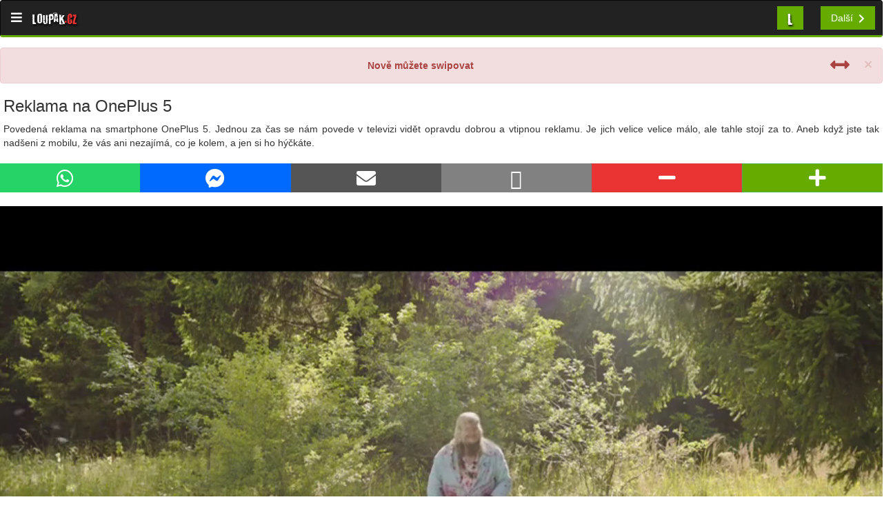

--- FILE ---
content_type: text/html; charset=UTF-8
request_url: https://m.loupak.fun/video/srandicky/40778-reklama-na-oneplus-5
body_size: 10072
content:

                
    <!DOCTYPE html>
<html lang="en">
<head>

    <!-- Google Tag Manager -->
    <script>(function(w,d,s,l,i){w[l]=w[l]||[];w[l].push({'gtm.start':
                new Date().getTime(),event:'gtm.js'});var f=d.getElementsByTagName(s)[0],
            j=d.createElement(s),dl=l!='dataLayer'?'&l='+l:'';j.async=true;j.src=
            'https://www.googletagmanager.com/gtm.js?id='+i+dl;f.parentNode.insertBefore(j,f);
        })(window,document,'script','dataLayer','GTM-5WHGKTL');</script>
    <!-- End Google Tag Manager -->

    <!-- Global site tag (gtag.js) - Google Analytics -->
    <script async src="https://www.googletagmanager.com/gtag/js?id=UA-5651675-1"></script>
    <script>
        window.dataLayer = window.dataLayer || [];
        function gtag(){dataLayer.push(arguments);}
        gtag('js', new Date());

        gtag('config', 'UA-5651675-1');
    </script>

    <!--Google GPT/ADM code -->
    <script type="text/javascript" async="async" src="https://securepubads.g.doubleclick.net/tag/js/gpt.js"></script>
    <script type="text/javascript">
        window.googletag = window.googletag || { cmd: [] };
        window.googletag.cmd.push(function () {
            window.googletag.pubads().enableSingleRequest();
            window.googletag.pubads().disableInitialLoad();
        });
    </script>
    <!--Site config -->
    <script type="text/javascript" async="async" src="https://protagcdn.com/s/loupak.fun/site.js"></script>
    <script type="text/javascript">
        window.protag = window.protag || { cmd: [] };
        window.protag.config = { s:'loupak.fun', childADM: '23143325204', l: 'FbM3ys2m' };
        window.protag.cmd.push(function () {
            window.protag.pageInit();
        });
    </script>
    <meta charset="utf-8">
    <meta http-equiv="X-UA-Compatible" content="IE=edge">
    <meta name="viewport" content="width=device-width, initial-scale=1">

    <link rel="shortcut icon" href="/favicon/video/favicon.ico">
    <link rel="icon" sizes="16x16 32x32 64x64" href="/favicon/video/favicon.ico">
    <link rel="icon" type="image/png" sizes="196x196" href="/favicon/video/favicon-196.png">
    <link rel="icon" type="image/png" sizes="160x160" href="/favicon/video/favicon-160.png">
    <link rel="icon" type="image/png" sizes="96x96" href="/favicon/video/favicon-96.png">
    <link rel="icon" type="image/png" sizes="64x64" href="/favicon/video/favicon-64.png">
    <link rel="icon" type="image/png" sizes="32x32" href="/favicon/video/favicon-32.png">
    <link rel="icon" type="image/png" sizes="16x16" href="/favicon/video/favicon-16.png">
    <link rel="apple-touch-icon" sizes="152x152" href="/favicon/video/favicon-152.png">
    <link rel="apple-touch-icon" sizes="144x144" href="/favicon/video/favicon-144.png">
    <link rel="apple-touch-icon" sizes="120x120" href="/favicon/video/favicon-120.png">
    <link rel="apple-touch-icon" sizes="114x114" href="/favicon/video/favicon-114.png">
    <link rel="apple-touch-icon" sizes="76x76" href="/favicon/video/favicon-76.png">
    <link rel="apple-touch-icon" sizes="72x72" href="/favicon/video/favicon-72.png">
    <link rel="apple-touch-icon" href="/favicon/video/favicon-57.png">
    <meta name="msapplication-TileColor" content="#FFFFFF">
    <meta name="msapplication-TileImage" content="/favicon/video/favicon-144.png">
    <meta name="msapplication-config" content="/favicon/video/browserconfig.xml">


            <script async src="//pagead2.googlesyndication.com/pagead/js/adsbygoogle.js"></script>
        <script>
            (adsbygoogle = window.adsbygoogle || []).push({
                google_ad_client: "ca-pub-6293610056912604",
                enable_page_level_ads: true
            });
        </script>
    
    <!-- SEIDL
    <script src="https://adx.adplace.cz/kernel/j.js"></script>
    <div id="adplace-1762"></div>
    <script type="text/javascript">$(function() {postscribe('#adplace-1762', '<script src="https://adx.adplace.cz/kernel/js.php?id=1762"><\/script>');});</script>
    -->


    <!-- The above 3 meta tags *must* come first in the head; any other head content must come *after* these tags -->
    <title>     Reklama na OnePlus 5     | Videa |  Loupak.cz</title>


    
        <link href="/css/bootstrap.css" rel="stylesheet"/>
        <link href="/css/sidebar.css?ver=1.46" rel="stylesheet"/>
        <link href="/css/fontawesome-all.css" rel="stylesheet"/>
        <link rel="preload" href="/fonts/baronkuffnerce.ttf" as="font" type="font/ttf" crossorigin="anonymous">

    
    
    
    <!-- Hotjar Tracking Code for https://m.loupak.cz -->
    <script>
        (function(h,o,t,j,a,r){
            h.hj=h.hj||function(){(h.hj.q=h.hj.q||[]).push(arguments)};
            h._hjSettings={hjid:2689134,hjsv:6};
            a=o.getElementsByTagName('head')[0];
            r=o.createElement('script');r.async=1;
            r.src=t+h._hjSettings.hjid+j+h._hjSettings.hjsv;
            a.appendChild(r);
        })(window,document,'https://static.hotjar.com/c/hotjar-','.js?sv=');
    </script>

    <!-- Impression GTM -->
    <!-- Google Tag Manager -->
    <script>(function(w,d,s,l,i){w[l]=w[l]||[];w[l].push({'gtm.start':
                new Date().getTime(),event:'gtm.js'});var f=d.getElementsByTagName(s)[0],
            j=d.createElement(s),dl=l!='dataLayer'?'&l='+l:'';j.async=true;j.src=
            'https://www.googletagmanager.com/gtm.js?id='+i+dl;f.parentNode.insertBefore(j,f);
        })(window,document,'script','dataLayer','GTM-WSDBWTW');</script>
    <!-- End Google Tag Manager -->

</head>
<body id="video" class="body-offcanvas">

<!-- Impression GTM -->
<!-- Google Tag Manager (noscript) -->
<noscript><iframe src="https://www.googletagmanager.com/ns.html?id=GTM-WSDBWTW"
                  height="0" width="0" style="display:none;visibility:hidden"></iframe></noscript>
<!-- End Google Tag Manager (noscript) -->

<!-- Google Tag Manager (noscript) -->
<noscript><iframe src="https://www.googletagmanager.com/ns.html?id=GTM-5WHGKTL"
                  height="0" width="0" style="display:none;visibility:hidden"></iframe></noscript>
<!-- End Google Tag Manager (noscript) -->

    <!-- Sidebar -->
    <div class="navbar-offcanvas" id="js-bootstrap-offcanvas">
        <div class="container-fluid sidebar-wrapper">
            <div class="panel panel-default">
                <div class="panel-heading">
                <form role="search" class="form-inline" method="post" action="/hledat/">
                    <div class="row">
                        <div class="col-lg-12">
                            <div class="input-group search-input">
                                <input name="q" class="form-control search-input-form" placeholder="Hledat" value="">
      <span class="input-group-btn">
        <button class="btn btn-default" type="submit"><i class="fa fa-search"></i></button>
      </span>
                            </div><!-- /input-group -->
                        </div><!-- /.col-lg-6 -->
                    </div><!-- /.row -->
                </form>
            </div>
                <ul class="list-group app-menu">
            <li class="list-group-item">
                <a href="//m.loupak.fun/">
                    <i class="fa fa-home"></i>Domů
                </a>
            </li>
                                            <li class="list-group-item">
                            <a href="/video/serialy/">
                                <i class="fa fa-film"></i>Seriály
                            </a>
                        </li>
                                <li class="list-group-item">
                <a href="//m.loupak.fun/desktop/">
                    <i class="fa fa-desktop"></i>PC verze
                </a>
            </li>
                    <li class="list-group-item">
                        <a href="https://www.facebook.com/Loupak">
                            <i class="fa fa-facebook-official"></i>Loupak.cz na FB
                        </a>
                    </li>
                    <li class="list-group-item">
                        <a href="https://www.instagram.com/loupak_cz/">
                            <i class="fa fa-instagram"></i>Loupak.cz na Instagramu
                        </a>
                    </li>
                    <li class="list-group-item">
                        <a href="/informace/">
                            <i class="fa fa-info-circle"></i>Informace
                        </a>
                    </li>
                    <li class="list-group-item">
                        <a href="javascript:Didomi.preferences.show()">Nastavení soukromí</a>
                    </li>
            </ul>
                </div>
            <div class="panel panel-default">
                <!-- Default panel contents -->
                <div class="panel-heading">
                <i class="fa fa-th-list"></i> Kategorie
            </div>
                <ul class="list-group">
                            <li class="list-group-item  category">
                    <a href="//m.loupak.fun/video/ze-sveta/" class=" category">
                        Ze světa
                        </a>
                </li>
                            <li class="list-group-item  category">
                    <a href="//m.loupak.fun/video/sport/" class=" category">
                        Sport
                        </a>
                </li>
                            <li class="list-group-item  category">
                    <a href="//m.loupak.fun/video/auto-moto/" class=" category">
                        Auto - Moto
                        </a>
                </li>
                            <li class="list-group-item  category">
                    <a href="//m.loupak.fun/video/srandicky/" class=" category">
                        Srandičky
                        </a>
                </li>
                            <li class="list-group-item  category">
                    <a href="//m.loupak.fun/video/technika-a-pc/" class=" category">
                        Technika a PC
                        </a>
                </li>
                            <li class="list-group-item  category">
                    <a href="//m.loupak.fun/video/navody/" class=" category">
                        Návody
                        </a>
                </li>
                            <li class="list-group-item  category">
                    <a href="//m.loupak.fun/video/veda-a-pokusy/" class=" category">
                        VĚDA a Pokusy
                        </a>
                </li>
                            <li class="list-group-item  category">
                    <a href="//m.loupak.fun/video/tv-a-radio/" class=" category">
                        TV a rádio
                        </a>
                </li>
                            <li class="list-group-item  category">
                    <a href="//m.loupak.fun/video/umeni-a-respekt/" class=" category">
                        Umění a Respekt
                        </a>
                </li>
                            <li class="list-group-item  category">
                    <a href="//m.loupak.fun/video/galerie/" class=" category">
                        Galerie
                        </a>
                </li>
                            <li class="list-group-item  category">
                    <a href="//m.loupak.fun/video/youtuberi/" class=" category">
                        Youtubeři
                        </a>
                </li>
                            <li class="list-group-item  category">
                    <a href="//m.loupak.fun/video/hudba-a-zvuky/" class=" category">
                        Hudba a Zvuky
                        </a>
                </li>
                            <li class="list-group-item  category">
                    <a href="//m.loupak.fun/video/ostatni-soubory/" class=" category">
                        Ostatní soubory
                        </a>
                </li>
                            <li class="list-group-item  category">
                    <a href="//m.loupak.fun/video/novinky-na-webu/" class=" category">
                        Novinky na webu
                        </a>
                </li>
                            <li class="list-group-item  category">
                    <a href="//m.loupak.fun/video/odkazy-od-uzivatelu/" class=" category">
                        Odkazy od uživatelů
                        </a>
                </li>
                    </ul>
                <ul class="sekce">
                    <li class="video"><a href="/video/"><i class="fa fa-play"></i>VIDEO</a></li>
                    <li class="obrazky"><a href="/obrazky/"><i class="fa fa-photo"></i>OBRÁZKY</a></li>
                    <li class="vtipy"><a href="/vtipy/"><i class="fa fa-smile-o"></i>VTIPY</a></li>
                    <li class="citaty"><a href="/citaty/"><i class="fa fa-comments"></i>CITÁTY</a></li>
                </ul>
                </div>
    </div>
    </div>


    <!-- Navbar -->
    <nav class="navbar navbar-default navbar-inverse navbar-static">
        <div class="container-fluid">
            <!-- Brand and toggle get grouped for better mobile display -->
            <div class="navbar-header">
                <span class="navbar-brand offcanvas-toggle" data-toggle="offcanvas" data-target="#js-bootstrap-offcanvas" id="offcanvas-toggle">
                    <i class="fa fa-bars"></i>
                </span>
                <a class="navbar-brand full-logo" href="//m.loupak.fun/">
                    Loupak<span class="red">.cz</span>
                </a>

            </div>


            <ul class="nav navbar-nav navbar-right">
                <li class="dropdown" id="dropdown">
                    <a id="dropdown-button" href="#" class="dropdown-toggle section-dropdown-toggle _btn-lpk" data-toggle="dropdown" role="button" aria-haspopup="true" aria-expanded="true">L</a>
                    <ul class="dropdown-menu">
                        <li><a href="/video/">Video</a></li>
                        <li><a href="/obrazky/">Obrázky</a></li>
                        <li><a href="/vtipy/">Vtipy</a></li>
                        <li><a href="/citaty/">Citáty</a></li>
                    </ul>
                </li>
                <li id="next-button"><a class="navbar-right next"
                                            href="//m.loupak.fun/video/srandicky/46899-velmi-zlomyslny-lachtan">
        <span class="next-title">Další</span><i class="fa fa-chevron-right"></i></a></li>
            </ul>
        </div><!-- /.container-fluid -->
    </nav>
        <div class="pushable container-fluid content" style="padding: 0px;">

            
                    
            <a id="a-prev-video"
           href="//m.loupak.fun/video/srandicky/36149-nejlepsi-nehody-mesice"></a>
    
            <a id="a-next-video"
           href="//m.loupak.fun/video/srandicky/46899-velmi-zlomyslny-lachtan"></a>
    
    <div id="swipe_noti_video" style="display: none; margin-top: 15px;" class="alert alert-danger alert-dismissible"
         role="alert">
        <button onclick="closeNotiVideo(this);" type="button" class="close" data-dismiss="alert" aria-label="Close">
            <span aria-hidden="true">&times;</span></button>
        <div style="width: 100%; height: 100%; text-align: center;">
            <span class="pull-left">
                <i style="position: relative; top: -5px;" class="fa fa-hand-o-up fa-2x" aria-hidden="true"></i>
            </span>
            <strong>Nově můžete swipovat</strong>
            <span class="pull-right">
                <i style="position: relative; top: -5px;" class="fa fa-arrows-alt-h fa-2x" aria-hidden="true"></i>
            </span>
        </div>
    </div>

            <!--<div class="row">
        <div class="col-xs-12 col-md-12 col-12">
            <div class="text-center">
                <div class="btn-group detail-control rand-btn-group detail-control-top" role="group">
                    <a class="btn btn-primary detail-rand-btn" href="//m.loupak.fun/video/srandicky/46899-velmi-zlomyslny-lachtan"><i class="fa fa-chevron-circle-right fa-2x"></i> Další video</a>
                </div>
            </div>
        </div>
    </div>-->
        <div class="detail" id="video-detail">

        <h2>    Reklama na OnePlus 5    </h2>
        <p class="text-justify">    Povedená reklama na smartphone OnePlus 5. Jednou za čas se nám povede v televizi vidět opravdu dobrou a vtipnou reklamu. Je jich velice velice málo, ale tahle stojí za to. Aneb když jste tak nadšeni z mobilu, že vás ani nezajímá, co je kolem, a jen si ho hýčkáte.    </p>
    <div id="link-copy-success" class="alert alert-success alert-dismissible _alert-margined" role="alert" style="display: none;">
        <button type="button" class="close" data-dismiss="alert" aria-label="Close"><span aria-hidden="true">&times;</span></button>
        Odkaz zkopírován do schránky.
    </div>
        <div class="row">
            <div class="col-xs-8 col-md-8 col-sm-8 col-lg-8 text-center no-padding">
                                

<div class="btn-group vote-group _btn-group-share _btn-group-share2 btn-group-justified">
        <!-- FB -->
        <!--
        <div class="_btn _btn2 _btn-facebook btn_half" target="_blank">
        <a href="https://www.facebook.com/dialog/feed?
  app_id=117973031565158
  &display=popup&caption=    Reklama na OnePlus 5    
  &link=http://www.loupak.fun//video/srandicky/40778-reklama-na-oneplus-5?=
  &redirect_uri=https://m.loupak.fun/video/srandicky/40778-reklama-na-oneplus-5" target="_blank">
            <span class="_btn-icon"><i class="fa fa-2x fa-facebook-official"></i></span>
        </a>
    </div> -->
      <!-- WA -->
    <div class="_btn _btn2 _btn-whatsapp btn_half">
        <a
                onclick="gtag('event', 'share', {
                        'event_category': gtag_category,
                        'event_label': 'WhatsApp',
                        'value': '//www.loupak.fun//video/srandicky/40778-reklama-na-oneplus-5?='
                        });"
                href="https://api.whatsapp.com/send?text=    Reklama na OnePlus 5     https%3A%2F%2Fwww.loupak.fun%2F%2Fvideo%2Fsrandicky%2F40778-reklama-na-oneplus-5" target="_blank">
            <span class="_btn-icon"><i class="fab fa-2x fa-whatsapp"></i></span>
        </a>
    </div>
    <!-- Messenger -->
    <div class="_btn _btn2 _btn-messenger btn_half">
        <a
                onclick="gtag('event', 'share', {
                        'event_category': gtag_category,
                        'event_label': 'Messenger',
                        'value': '//www.loupak.fun//video/srandicky/40778-reklama-na-oneplus-5?='
                        });"
                href="fb-messenger://share/?link=https%3A%2F%2Fwww.loupak.fun%2F%2Fvideo%2Fsrandicky%2F40778-reklama-na-oneplus-5&app_id=117973031565158" target="_blank">
            <span class="_btn-icon"><i class="fab fa-2x fa-facebook-messenger"></i></span>
        </a>
    </div>
    <!-- Email -->
    <div class="_btn _btn2 _btn-mail btn_half">
        <a
                onclick="gtag('event', 'share', {
                        'event_category': gtag_category,
                        'event_label': 'E-mail',
                        'value': '//www.loupak.fun//video/srandicky/40778-reklama-na-oneplus-5?='
                        });"
                href="mailto:?subject=    Reklama na OnePlus 5    &body=    Reklama na OnePlus 5     https%3A%2F%2Fwww.loupak.fun%2F%2Fvideo%2Fsrandicky%2F40778-reklama-na-oneplus-5" target="_blank">
            <span class="_btn-icon"><i class="fa fa-2x fa-envelope"></i></span>
        </a>
    </div>
    <!-- Copy -->
    <div class="_btn _btn2 _btn-copy btn_half" data-clipboard-text="https://www.loupak.fun//video/srandicky/40778-reklama-na-oneplus-5">
        <span class="_btn-icon" onclick="
            $(this).html('<i class=\'fa fa-2x fa-check\'></i>'); $('#link-copy-success').show(1000);
            gtag('event', 'share', {
        'event_category': gtag_category,
        'event_label': 'Clipboard',
        'value': '//www.loupak.fun//video/srandicky/40778-reklama-na-oneplus-5?='
        });"><i class="far fa-2x fa-link"></i></span>
    </div>
</div>            </div>
            <div class="col-xs-4 col-md-4 col-sm-4 col-lg-4 text-center no-padding">
                                                                <div id="vote-40778">
                    
<div class="text-center vote-wrapper" data-id="">

   <!--  -->
    <div class="btn-group vote-group btn-group-justified" role="group">
        <a class="btn btn-danger btn-minus"
           onclick="gtag('event', 'vote', {
                   'event_category': gtag_category,
                   'event_label': 'detail',
                   'value': '-'
                   });"
           href="//m.loupak.fun/video/srandicky/40778-reklama-na-oneplus-5/hlasovat/minus" id="vote-minus"><i class="fa fa-minus fa-2x"></i></a>
        <a class="btn btn-success btn-plus"
           onclick="gtag('event', 'vote', {
                   'event_category': gtag_category,
                   'event_label': 'detail',
                   'value': '+'
                   });"
           href="//m.loupak.fun/video/srandicky/40778-reklama-na-oneplus-5/hlasovat/plus" id="vote-plus"><i class="fa fa-plus fa-2x"></i></a>
    </div>
</div>

                </div>
            </div>
        </div>

        
                            <div style="width: 40px;">&nbsp;</div>
    <!--
    <div class="ad-2">
        <div class="ad-label">Reklama</div>
                    <script>
                window.googletag = window.googletag || {cmd: []};
                googletag.cmd.push(function() {
                    googletag.defineSlot('/224189511,22578542909/loupak_fun/adm_loupak-fun-320x100', [320, 100], 'div-gpt-ad-1635327118660-0').addService(googletag.pubads());
                    googletag.pubads().enableSingleRequest();
                    googletag.pubads().collapseEmptyDivs();
                    googletag.enableServices();
                });
            </script>
             /224189511,22578542909/loupak_fun/adm_loupak-fun-320x100
            <div id='div-gpt-ad-1635327118660-0' style='min-width: 320px; min-height: 100px;'>
                <script>
                    googletag.cmd.push(function() { googletag.display('div-gpt-ad-1635327118660-0'); });
                </script>
            </div>
            </div> -->

        
                    <div class="video-detail-wrapper detail-content-wrapper">
                <div id="player">Loading the player...</div>
            </div>
            <script type="text/javascript">
                document.addEventListener('DOMContentLoaded', function () {

                    var playerInstance = jwplayer("player");
                    playerInstance.setup({
                        file: "//media.loupak.fun/soubory/uploads/DukyCZ/1503061017_h5.mp4",
                                                image: "//media.loupak.fun/soubory/videoBig/1503061506.jpg"
                    });
                }, false);
            </script>

                                                    <div class="ad-1">
        <div class="ad-label" style="margin-left: 10px;">Reklama</div>
                    <!--<script async src="https://pagead2.googlesyndication.com/pagead/js/adsbygoogle.js"></script>-->
            <!-- Loupak.cz - 300x250 mobil (responzivní) ADS -->
            <ins class="adsbygoogle"
                 style="display:block"
                 data-ad-client="ca-pub-8804729319494140"
                 data-ad-slot="8201125040"
                 data-ad-format="auto"
                 data-full-width-responsive="true"></ins>
            <script>
                (adsbygoogle = window.adsbygoogle || []).push({});
            </script>

            </div>
                            <div id="serial-detail">
                <h3>Seriály</h3>

            <a href="/video/srandicky/40778-reklama-na-oneplus-5/serial/111/" class="serial-change-button label label-default label-video serial-label">
            Reklamy
                    </a>
    <div class="row">
 
     <a class="a-reset" href="/video/umeni-a-respekt/24320-jak-moc-je-pruzny-skateboard">
         <div class="recommends-image text-center">
             <div class="col-xs-12 col-md-12 col-sm-12 col-lg-12 text-center">
                 <div class="recommend-wrapper">
                     <div class="media-img-wrapper">
                         <img class="img-responsive fixed-img-size fixed-img-size-recommend2" src="https://media.loupak.fun/soubory/video/1424540478.jpg" alt="    Jak moc je pružný skateboard    ">
                         <h4 class="media-heading media-heading2 media-heading-serial">    Jak moc je pružný skateboard    </h4>
                     </div>
                 </div>
             </div>
         </div>
     </a>
 
     <a class="a-reset" href="/video/srandicky/27455-reakce-deti-na-horkou-cokoladu">
         <div class="recommends-image text-center">
             <div class="col-xs-12 col-md-12 col-sm-12 col-lg-12 text-center">
                 <div class="recommend-wrapper">
                     <div class="media-img-wrapper">
                         <img class="img-responsive fixed-img-size fixed-img-size-recommend2" src="https://media.loupak.fun/soubory/video/1441047899.jpg" alt="    Reakce dětí na hořkou čokoládu    ">
                         <h4 class="media-heading media-heading2 media-heading-serial">    Reakce dětí na hořkou čokoládu    </h4>
                     </div>
                 </div>
             </div>
         </div>
     </a>
 
     <a class="a-reset" href="/video/srandicky/27081-nejroztomilejsi-reklama-vsech-dob">
         <div class="recommends-image text-center">
             <div class="col-xs-12 col-md-12 col-sm-12 col-lg-12 text-center">
                 <div class="recommend-wrapper">
                     <div class="media-img-wrapper">
                         <img class="img-responsive fixed-img-size fixed-img-size-recommend2" src="https://media.loupak.fun/soubory/video/1440444185.jpg" alt="    Nejroztomilejší reklama všech dob    ">
                         <h4 class="media-heading media-heading2 media-heading-serial">    Nejroztomilejší reklama všech dob    </h4>
                     </div>
                 </div>
             </div>
         </div>
     </a>
 </div>
<a class="btn btn-default next-parts" href="/video/serialy/111/">Další díly ze seriálu Reklamy</a>

            </div>
        
                    <h3>Doporučené</h3>
            <div class="row">
                                    <a class="a-reset" href="/video/galerie/30979-galerie-tomu-se-rika-lziva-reklama-2">
                        <div class="recommends-image text-center">
                            <div class="col-xs-12 col-md-12 col-sm-12 col-lg-12 text-center">
                                <div class="recommend-wrapper">
                                    <img class="img-responsive fixed-img-size-recommend fixed-img-size-recommend2"
                                         src="//media.loupak.fun/soubory/videoBig/1496828664.png" alt="GALERIE - Tomu se říká lživá reklama 2">
                                    <h4 class="media-heading media-heading2">GALERIE - Tomu se říká lživá reklama 2</h4>
                                </div>
                            </div>
                        </div>
                    </a>

                                                                        <div class="col-xs-12 col-md-12 col-sm-12 col-lg-12">
                                <div class="btn-group detail-control rand-btn-group detail-control-top" role="group">
                                    <a class="btn btn-primary detail-rand-btn"
                                       href="//m.loupak.fun/video/srandicky/46899-velmi-zlomyslny-lachtan"><i
                                                class="fa fa-chevron-circle-right fa-2x"></i> Další video                                    </a>
                                </div>
                            </div>
                                                                                                                                                                                            <div class="col-xs-12 col-md-12 col-sm-12 col-lg-12" style="margin: 40px 0px 40px 0px; text-align: center;">
        <div class="ad-label">Reklama</div>
                    <!--<script async src="https://pagead2.googlesyndication.com/pagead/js/adsbygoogle.js"></script>-->
            <ins class="adsbygoogle"
                 style="display:block"
                 data-ad-format="autorelaxed"
                 data-ad-client="ca-pub-8804729319494140"
                 data-ad-slot="5919074507"></ins>
            <script>
                (adsbygoogle = window.adsbygoogle || []).push({});
            </script>
            </div>
                                                                                                                                    <a class="a-reset" href="/video/srandicky/864-petr-ctvrtnicek-a-pavel-bem-reklama-ods">
                        <div class="recommends-image text-center">
                            <div class="col-xs-12 col-md-12 col-sm-12 col-lg-12 text-center">
                                <div class="recommend-wrapper">
                                    <img class="img-responsive fixed-img-size-recommend fixed-img-size-recommend2"
                                         src="//media.loupak.fun/soubory/videoBig/1228550515.jpeg" alt="Petr Čtvrtníček a Pavel Bém [reklama ODS]">
                                    <h4 class="media-heading media-heading2">Petr Čtvrtníček a Pavel Bém [reklama ODS]</h4>
                                </div>
                            </div>
                        </div>
                    </a>

                                                                                                                                                <a class="a-reset" href="/video/srandicky/17154-zakazana-reklama-deck-sealant-aj">
                        <div class="recommends-image text-center">
                            <div class="col-xs-12 col-md-12 col-sm-12 col-lg-12 text-center">
                                <div class="recommend-wrapper">
                                    <img class="img-responsive fixed-img-size-recommend fixed-img-size-recommend2"
                                         src="//media.loupak.fun/soubory/videoBig/1382462415.jpg" alt="Zakázaná reklama - Deck Sealant [AJ]">
                                    <h4 class="media-heading media-heading2">Zakázaná reklama - Deck Sealant [AJ]</h4>
                                </div>
                            </div>
                        </div>
                    </a>

                                                                                                                                                <a class="a-reset" href="/video/tv-a-radio/8012-zakazana-reklama-na-pivo">
                        <div class="recommends-image text-center">
                            <div class="col-xs-12 col-md-12 col-sm-12 col-lg-12 text-center">
                                <div class="recommend-wrapper">
                                    <img class="img-responsive fixed-img-size-recommend fixed-img-size-recommend2"
                                         src="//media.loupak.fun/soubory/video2/1318003080.jpeg" alt="Zakázaná reklama na pivo">
                                    <h4 class="media-heading media-heading2">Zakázaná reklama na pivo</h4>
                                </div>
                            </div>
                        </div>
                    </a>

                                                                                                                                                <a class="a-reset" href="/obrazky/vlastni/90690/">
                        <div class="recommends-image text-center">
                            <div class="col-xs-12 col-md-12 col-sm-12 col-lg-12 text-center">
                                <div class="recommend-wrapper">
                                    <img class="img-responsive fixed-img-size-recommend fixed-img-size-recommend2"
                                         src="//media.loupak.fun/soubory/obrazky_t/_vlastni/12_2011/f1accf962b82316975384b04bcdf3a67.jpg" alt="Štěně se bojí">
                                    <h4 class="media-heading media-heading2">Štěně se bojí</h4>
                                </div>
                            </div>
                        </div>
                    </a>

                                                                                                                                                    <div class="col-xs-12 col-md-12 col-sm-12 col-lg-12 text-center">
        <div id="AdTrackInterScroller"></div>
        <script data-adfscript="adx.adform.net/adx/?mid=576473"></script>
    </div>
                                                                                <a class="a-reset" href="/obrazky/vlastni/327669/">
                        <div class="recommends-image text-center">
                            <div class="col-xs-12 col-md-12 col-sm-12 col-lg-12 text-center">
                                <div class="recommend-wrapper">
                                    <img class="img-responsive fixed-img-size-recommend fixed-img-size-recommend2"
                                         src="//media.loupak.fun/soubory/obrazky_t/_vlastni/2_2014/071c252b4e000b7b55ce014354a767dc.png" alt="Pane řidič...">
                                    <h4 class="media-heading media-heading2">Pane řidič...</h4>
                                </div>
                            </div>
                        </div>
                    </a>

                                                                                                                                                <a class="a-reset" href="/video/srandicky/6802-slecna-strka-do-pusy-co-nema-reklama">
                        <div class="recommends-image text-center">
                            <div class="col-xs-12 col-md-12 col-sm-12 col-lg-12 text-center">
                                <div class="recommend-wrapper">
                                    <img class="img-responsive fixed-img-size-recommend fixed-img-size-recommend2"
                                         src="//media.loupak.fun/soubory/videoBig/1303742352.jpeg" alt="Slečna strká do pusy, co nemá [reklama]">
                                    <h4 class="media-heading media-heading2">Slečna strká do pusy, co nemá [reklama]</h4>
                                </div>
                            </div>
                        </div>
                    </a>

                                                                                                                                                <a class="a-reset" href="/obrazky/vlastni/21564/">
                        <div class="recommends-image text-center">
                            <div class="col-xs-12 col-md-12 col-sm-12 col-lg-12 text-center">
                                <div class="recommend-wrapper">
                                    <img class="img-responsive fixed-img-size-recommend fixed-img-size-recommend2"
                                         src="//media.loupak.fun/soubory/obrazky_t/_vlastni/sranda/860f5b2927bff0c79da93cd15e1ce020.jpg" alt="vjezd do garaze">
                                    <h4 class="media-heading media-heading2">vjezd do garaze</h4>
                                </div>
                            </div>
                        </div>
                    </a>

                                                                                                                                                <a class="a-reset" href="/obrazky/vlastni/445556/">
                        <div class="recommends-image text-center">
                            <div class="col-xs-12 col-md-12 col-sm-12 col-lg-12 text-center">
                                <div class="recommend-wrapper">
                                    <img class="img-responsive fixed-img-size-recommend fixed-img-size-recommend2"
                                         src="//media.loupak.fun/soubory/obrazky_t/_vlastni/12_2014/2336214db1fc5fe37d5b95f4ecc8592f.jpg" alt="1413228129_27534e12">
                                    <h4 class="media-heading media-heading2">1413228129_27534e12</h4>
                                </div>
                            </div>
                        </div>
                    </a>

                                                                                                                                                <a class="a-reset" href="/video/srandicky/33473-drsna-reklama-na-audi">
                        <div class="recommends-image text-center">
                            <div class="col-xs-12 col-md-12 col-sm-12 col-lg-12 text-center">
                                <div class="recommend-wrapper">
                                    <img class="img-responsive fixed-img-size-recommend fixed-img-size-recommend2"
                                         src="//media.loupak.fun/soubory/videoBig/1479752520.jpg" alt="Drsná reklama na Audi">
                                    <h4 class="media-heading media-heading2">Drsná reklama na Audi</h4>
                                </div>
                            </div>
                        </div>
                    </a>

                                                                                                                                                <a class="a-reset" href="/obrazky/vlastni/243967/">
                        <div class="recommends-image text-center">
                            <div class="col-xs-12 col-md-12 col-sm-12 col-lg-12 text-center">
                                <div class="recommend-wrapper">
                                    <img class="img-responsive fixed-img-size-recommend fixed-img-size-recommend2"
                                         src="//media.loupak.fun/soubory/obrazky_t/_vlastni/3_2013/8c24f3734a0cb0a7dc2e30b111e10449.jpg" alt="Paradox">
                                    <h4 class="media-heading media-heading2">Paradox</h4>
                                </div>
                            </div>
                        </div>
                    </a>

                                                                                                                                                <a class="a-reset" href="/obrazky/vlastni/237068/">
                        <div class="recommends-image text-center">
                            <div class="col-xs-12 col-md-12 col-sm-12 col-lg-12 text-center">
                                <div class="recommend-wrapper">
                                    <img class="img-responsive fixed-img-size-recommend fixed-img-size-recommend2"
                                         src="//media.loupak.fun/soubory/obrazky_t/_vlastni/2_2013/3f9e4bc405bb048a7020a39c9f788b74.jpg" alt="Chilli. No a?">
                                    <h4 class="media-heading media-heading2">Chilli. No a?</h4>
                                </div>
                            </div>
                        </div>
                    </a>

                                                                                                                                                <a class="a-reset" href="/obrazky/vlastni/117817/">
                        <div class="recommends-image text-center">
                            <div class="col-xs-12 col-md-12 col-sm-12 col-lg-12 text-center">
                                <div class="recommend-wrapper">
                                    <img class="img-responsive fixed-img-size-recommend fixed-img-size-recommend2"
                                         src="//media.loupak.fun/soubory/obrazky_t/_vlastni/3_2012/c9d23cf87a9bb62be5e0e30946a9aa9b.jpg" alt="Pes - modré oči">
                                    <h4 class="media-heading media-heading2">Pes - modré oči</h4>
                                </div>
                            </div>
                        </div>
                    </a>

                                                                                                                                                <a class="a-reset" href="/obrazky/vlastni/355053/">
                        <div class="recommends-image text-center">
                            <div class="col-xs-12 col-md-12 col-sm-12 col-lg-12 text-center">
                                <div class="recommend-wrapper">
                                    <img class="img-responsive fixed-img-size-recommend fixed-img-size-recommend2"
                                         src="//media.loupak.fun/soubory/obrazky_t/_vlastni/4_2014/357ac4db05a75f49ccdfdbd11bd08498.jpg" alt="Penis">
                                    <h4 class="media-heading media-heading2">Penis</h4>
                                </div>
                            </div>
                        </div>
                    </a>

                                                                                                                                                <a class="a-reset" href="/obrazky/vlastni/91420/">
                        <div class="recommends-image text-center">
                            <div class="col-xs-12 col-md-12 col-sm-12 col-lg-12 text-center">
                                <div class="recommend-wrapper">
                                    <img class="img-responsive fixed-img-size-recommend fixed-img-size-recommend2"
                                         src="//media.loupak.fun/soubory/obrazky_t/_vlastni/12_2011/" alt="Sloup... :D ">
                                    <h4 class="media-heading media-heading2">Sloup... :D </h4>
                                </div>
                            </div>
                        </div>
                    </a>

                                                                                                                                                <a class="a-reset" href="/video/galerie/60335-galerie-chytra-socialni-reklama">
                        <div class="recommends-image text-center">
                            <div class="col-xs-12 col-md-12 col-sm-12 col-lg-12 text-center">
                                <div class="recommend-wrapper">
                                    <img class="img-responsive fixed-img-size-recommend fixed-img-size-recommend2"
                                         src="//media.loupak.fun/soubory/videoBig/1628004788.jpg" alt="    GALERIE – Chytrá sociální reklama    ">
                                    <h4 class="media-heading media-heading2">    GALERIE – Chytrá sociální reklama    </h4>
                                </div>
                            </div>
                        </div>
                    </a>

                                                                                                                                                <a class="a-reset" href="/obrazky/vlastni/52619/">
                        <div class="recommends-image text-center">
                            <div class="col-xs-12 col-md-12 col-sm-12 col-lg-12 text-center">
                                <div class="recommend-wrapper">
                                    <img class="img-responsive fixed-img-size-recommend fixed-img-size-recommend2"
                                         src="//media.loupak.fun/soubory/obrazky_t/_vlastni/sranda/bdcbe6b69ea89ff891aab1e3f5d61780.jpg" alt="papuce">
                                    <h4 class="media-heading media-heading2">papuce</h4>
                                </div>
                            </div>
                        </div>
                    </a>

                                                                                                                                                <a class="a-reset" href="/video/srandicky/27081-nejroztomilejsi-reklama-vsech-dob">
                        <div class="recommends-image text-center">
                            <div class="col-xs-12 col-md-12 col-sm-12 col-lg-12 text-center">
                                <div class="recommend-wrapper">
                                    <img class="img-responsive fixed-img-size-recommend fixed-img-size-recommend2"
                                         src="//media.loupak.fun/soubory/videoBig/1440444185.jpg" alt="    Nejroztomilejší reklama všech dob    ">
                                    <h4 class="media-heading media-heading2">    Nejroztomilejší reklama všech dob    </h4>
                                </div>
                            </div>
                        </div>
                    </a>

                                                                                                                                                <a class="a-reset" href="/video/srandicky/26212-zakazana-ceska-reklama-na-pivo">
                        <div class="recommends-image text-center">
                            <div class="col-xs-12 col-md-12 col-sm-12 col-lg-12 text-center">
                                <div class="recommend-wrapper">
                                    <img class="img-responsive fixed-img-size-recommend fixed-img-size-recommend2"
                                         src="//media.loupak.fun/soubory/videoBig/1435239822.jpg" alt="Zakázaná česká reklama na pivo">
                                    <h4 class="media-heading media-heading2">Zakázaná česká reklama na pivo</h4>
                                </div>
                            </div>
                        </div>
                    </a>

                                                                                                                                                <a class="a-reset" href="/video/srandicky/477-pepsi-truck-reklama">
                        <div class="recommends-image text-center">
                            <div class="col-xs-12 col-md-12 col-sm-12 col-lg-12 text-center">
                                <div class="recommend-wrapper">
                                    <img class="img-responsive fixed-img-size-recommend fixed-img-size-recommend2"
                                         src="//media.loupak.fun/soubory/videoBig/1223794837.jpeg" alt="Pepsi truck [reklama]">
                                    <h4 class="media-heading media-heading2">Pepsi truck [reklama]</h4>
                                </div>
                            </div>
                        </div>
                    </a>

                                                                                                                                        </div>
                <br/>
        <br/>
                    <div class="row">
                <div class="col-xs-12 col-md-12 col-12">
                    <div class="text-center">
                        <div class="btn-group detail-control rand-btn-group" role="group">
                            <a class="btn btn-primary detail-rand-btn"
                               href="//m.loupak.fun/video/srandicky/46899-velmi-zlomyslny-lachtan"><i
                                        class="fa fa-chevron-circle-right fa-2x"></i> Další video                            </a>
                        </div>
                    </div>
                </div>
            </div>
        
    <script type="text/javascript">
        localStorage.setItem("v40778", "1");
    </script>

    <!--
    <script type="text/javascript" src="https://content.jwplatform.com/libraries/fMeeEORb.js"></script>
    <script type="text/javascript" src="https://cdn.jwplayer.com/libraries/3LTMYBT5.js"></script>
    -->

    <script type="text/javascript" src="https://cdn.jwplayer.com/libraries/IDzF9Zmk.js"></script>


        </div>

<div class="container-fluid footer">
    <div class="row">
    <div class="left col-xs-6">
        <a href="//loupak.fun"><span class="footer-logo">Loupak<span class="red">.fun</span></span></a><br>
        &copy; 2008 - 2025<br />
    </div>


    <div class="right col-xs-6">
        <ul>
            <li class="video"><a href="/video/"><i class="fa fa-play"></i>VIDEO</a></li>
            <li class="obrazky"><a href="/obrazky/"><i class="fa fa-photo"></i>OBRÁZKY</a></li>
            <li class="vtipy"><a href="/vtipy/"><i class="fa fa-smile-o"></i>VTIPY</a></li>
            <li class="citaty"><a href="/citaty/"><i class="fa fa-comments"></i>CITÁTY</a></li>
        </ul>
    </div>
        <div class="bottom col-xs-12 text-center">
            <a href="/desktop/" class="switch-button block-centered">
                <i class="fa fa-2x fa-desktop"></i>Desktop
            </a>
        </div>
    </div>
</div>



    <script defer src="/js/jquery.js"></script>
    <script defer src="/js/bootstrap.js"></script>
    <script defer src="/js/swiped-events.min.js"></script>
    <script defer src="/js/sidebar.js?v=1.1.2"></script>
    <script defer src="/js/ekko-lightbox.js"></script>
    <script defer src="/js/rrssb.js"></script>
    <script defer src="/js/ajax.js"></script>
    <script src="https://cdn.jsdelivr.net/npm/vanilla-lazyload@17.1.3/dist/lazyload.min.js"></script>


<!-- Begin Cookie Consent plugin by Silktide - http://silktide.com/cookieconsent -->
<!--
<script type="text/javascript">
    window.cookieconsent_options = {"message":"Tento web používá k poskytování služeb, personalizaci reklam a analýze návštěvnosti soubory cookie.","dismiss":"Souhlasím","learnMore":"Více informací","link":"https://www.google.com/intl/cs/policies/technologies/cookies/","theme":"light-bottom"};
</script>


<script type="text/javascript" src="//cdnjs.cloudflare.com/ajax/libs/cookieconsent2/1.0.9/cookieconsent.min.js"></script>
-->
<!-- End Cookie Consent plugin -->
<!--<script src="//s3-eu-west-1.amazonaws.com/fucking-eu-cookies/cz.js" async></script>-->


<a href="https://www.toplist.cz/" target="_top"><img
            src="https://toplist.cz/dot.asp?id=1670933" border="0" alt="TOPlist" width="1" height="1"/></a>

    <!-- (C)2000-2016 Gemius SA - gemiusAudience / loupak.fun / Homepage -->
    <script type="text/javascript">
        <!--//--><![CDATA[//><!--
        var pp_gemius_identifier = 'coI64cLarxNpygkNrSVVLtUL.s5NSbtXlgX5TDGJFUf.Y7';
        var pp_gemius_use_cmp = true;
        // lines below shouldn't be edited
        function gemius_pending(i) { window[i] = window[i] || function() {var x = window[i+'_pdata'] = window[i+'_pdata'] || []; x[x.length]=arguments;};};
        gemius_pending('gemius_hit'); gemius_pending('gemius_event'); gemius_pending('pp_gemius_hit'); gemius_pending('pp_gemius_event');
        (function(d,t) {try {var gt=d.createElement(t),s=d.getElementsByTagName(t)[0],l='http'+((location.protocol=='https:')?'s':''); gt.setAttribute('async','async');
            gt.setAttribute('defer','defer'); gt.src=l+'://spir.hit.gemius.pl/xgemius.js'; s.parentNode.insertBefore(gt,s);} catch (e) {}})(document,'script');
        //--><!]]>
    </script>

<div id='adm-sticky'></div>
<script src="https://ads.richmedia.cz/js/adm-loupak.js"></script>

<div id="loading">
    <ul class="bokeh">
        <li></li>
        <li></li>
        <li></li>
    </ul>
</div>
<script>

    callBackLoaded = (el) => {
        $(el).parent().find('.gif-loader').hide();
    }

    callBackEnter = (el) => {
        $(el).parent().find('.gif-loader').show();
    }



    var lazyLoadInstance = new LazyLoad({
        use_native: true,
        callback_loaded: callBackLoaded,
        callback_enter: callBackEnter
    });
</script>

<script src="https://cdnjs.cloudflare.com/ajax/libs/clipboard.js/2.0.8/clipboard.min.js"></script>
<script>
    const clb = new ClipboardJS('._btn-copy');
</script>

<script>
    const gtag_category = 'video';
</script>
</body>
</html>

--- FILE ---
content_type: text/css
request_url: https://m.loupak.fun/css/sidebar.css?ver=1.46
body_size: 5459
content:

@font-face {
    font-family: 'baron';
    src: url('../fonts/baronkuffnerce.ttf');
    font-weight: bold;
    font-display: swap;
}


    .navbar-offcanvas {
        position: absolute;
        height: 100%;
        width: 250px;
        max-width: 100%;
        left: -250px;
        top: 0;
        z-index: 999;
        overflow-y: scroll;
        -webkit-transition: all 0.15s ease-in;
        transition: all 0.15s ease-in;
        background: #222;
    }

    .navbar-offcanvas.in {
        box-shadow: 0 0 15px rgba(0, 0, 0, 0.6); }
    .navbar-offcanvas.navbar-offcanvas-fade {
        opacity: 0; }
    .navbar-offcanvas.navbar-offcanvas-fade.in {
        opacity: 1; }
    .navbar-offcanvas.offcanvas-transform.in {
        -webkit-transform: translateX(250px);
        -ms-transform: translateX(250px);
        transform: translateX(250px); }
    .navbar-offcanvas.offcanvas-position.in {
        left: 0; }
    .navbar-offcanvas.navbar-offcanvas-right {
        left: auto;
        right: -250px; }
    .navbar-offcanvas.navbar-offcanvas-right.offcanvas-transform.in {
        -webkit-transform: translateX(-250px);
        -ms-transform: translateX(-250px);
        transform: translateX(-250px); }
    .navbar-offcanvas.navbar-offcanvas-right.offcanvas-position.in {
        left: auto;
        right: 0; }
    .navbar-offcanvas .dropdown.active .caret {
        border-top: 0;
        border-bottom: 4px solid; }
    .navbar-offcanvas .dropdown-menu {
        position: relative;
        display: block;
        width: 100%;
        background: inherit;
        border: inherit;
        box-shadow: none;
        padding: 0;
        overflow: hidden;
        -webkit-transition: height 0.15s ease-in;
        transition: height 0.15s ease-in;
        height: 0; }
    .navbar-offcanvas .dropdown-menu.shown {
        height: auto;
        margin-bottom: 10px; }
    .navbar-offcanvas .dropdown-menu > li > a {
        color: #777;
        padding: 5px 15px 5px 30px; }

.offcanvas-toggle {
    cursor: pointer;
}
.offcanvas-toggle .icon-bar {

}
.offcanvas-toggle.offcanvas-toggle-close {
    margin-right: 0; }
.offcanvas-toggle.offcanvas-toggle-close .icon-bar:nth-child(1) {
    -webkit-transform: rotate(45deg) translate(5px, 4px);
    -ms-transform: rotate(45deg) translate(5px, 4px);
    transform: rotate(45deg) translate(5px, 4px); }
.offcanvas-toggle.offcanvas-toggle-close .icon-bar:nth-child(2) {
    opacity: 0; }
.offcanvas-toggle.offcanvas-toggle-close .icon-bar:nth-child(3) {
    -webkit-transform: rotate(-45deg) translate(4px, -4px);
    -ms-transform: rotate(-45deg) translate(4px, -4px);
    transform: rotate(-45deg) translate(4px, -4px); }

.sidebar-wrapper {
    padding: 52px 0px 0px 0px;
}

    .sidebar-wrapper .panel-heading {
        border-radius: 0px;
        color: #fff;
        font-weight: bold;
        border: 0px;
    }

    #video .sidebar-wrapper .panel-heading {
        background: #65ab00;
    }

    #obrazky .sidebar-wrapper .panel-heading {
        background: #ea3333;
    }

    #vtipy .sidebar-wrapper .panel-heading {
        background: #ffde00;
        color: #000;
    }

    #citaty .sidebar-wrapper .panel-heading {
        background: #00a3df;
    }

    .sidebar-wrapper .panel {
        border-radius: 0px;
        border: 0px;
        padding-bottom: 5px;
        background: #222;
    }

    #video .sidebar-wrapper .panel {
        border-bottom: 1px dotted #65ab00;
    }

    #obrazky .sidebar-wrapper .panel {
        border-bottom: 1px dotted #ea3333;
    }

    #vtipy .sidebar-wrapper .panel {
        border-bottom: 1px dotted #ffde00;
    }

    #citaty .sidebar-wrapper .panel {
        border-bottom: 1px dotted #00a3df;
    }


    .sidebar-wrapper .panel li.list-group-item {
        padding: 0px;
        border: 0px;
    }

    .sidebar-wrapper .panel li.list-group-item.category a {
        padding-left: 30px;
    }

    .sidebar-wrapper .panel li a {
        width: 100%;
        display: inline-block;
        height: 100%;
        padding: 10px 15px;
        background: #222;
    }

    .sidebar-wrapper .panel li a {
        color: #9d9d9d;
    }

    #video .offcanvas-toggle{
        color: #fff;
    }

    #video .offcanvas-toggle.active{
        color: #65ab00;
    }

    #obrazky .offcanvas-toggle.active {
        color: #ea3333;
    }

    #vtipy .offcanvas-toggle.active {
        color: #ffde00;
    }

    #citaty .offcanvas-toggle.active {
        color: #00a3df;
    }

    #video .sidebar-wrapper .panel li a:hover, #video .sidebar-wrapper .panel li a.active {
        color: #fff;
        background: #65ab00;
    }

    #obrazky .sidebar-wrapper .panel li a:hover, #obrazky .sidebar-wrapper .panel li a.active {
        color: #fff;
        background: #ea3333;
    }

    #vtipy .sidebar-wrapper .panel li a:hover, #vtipy .sidebar-wrapper .panel li a.active {
        color: #000;
        background: #ffde00;
    }

    #citaty .sidebar-wrapper .panel li a:hover, #citaty .sidebar-wrapper .panel li a.active {
        color: #fff;
        background: #00a3df;
    }

#video .navbar {
    border-bottom: 3px solid #65ab00;
}

#obrazky .navbar {
    border-bottom: 3px solid #ea3333;
}

#vtipy .navbar {
    border-bottom: 3px solid #ffde00;
}

#citaty .navbar{
    border-bottom: 3px solid #00a3df;
}

    .dropdown-toggle.section-dropdown-toggle {
        color: #fff!important;
        padding-top: 7px;
        padding-bottom: 7px;
        margin: 8px 20px 7px 0px;
    }

#video .dropdown-toggle.section-dropdown-toggle {
    background: #65ab00;
}

#obrazky .dropdown-toggle.section-dropdown-toggle {
    background: #ea3333;
}

#vtipy .dropdown-toggle.section-dropdown-toggle {
    background: #ffde00;
}

#citaty .dropdown-toggle.section-dropdown-toggle {
    background: #00a3df;
}

.fixed-img-size {
    width: 125px;
    height: 95px;
}

.fixed-img-size-recommend {
    height: 175px;
    margin: 5px 0px;
}

.text-cropped {
    overflow: hidden;              /* "overflow" value must be different from "visible" */
    text-overflow: ellipsis;
}

.pager .previous a, .pager .next a {
    -webkit-border-radius: 0px;
    -moz-border-radius: 0px;
    -o-border-radius: 0px;
    border-radius: 0px;
    color: #fff;
    border: 0px;
}

#video .pager .previous a, #video .pager .next a {
    background: #65ab00;
}

#obrazky .pager .previous a, #obrazky .pager .next a {
    background: #ea3333;
}

#vtipy .pager .previous a, #vtipy .pager .next a {
    background: #ffde00;
    color: #222;
}

#citaty .pager .previous a, #citaty .pager .next a {
    background: #00a3df;
}

.detail-control {
    margin-bottom: 10px;
}

    .detail-control .btn {
        border-radius: 0px;
    }

.vote-group {
    margin-top: 10px;
}

    .vote-group .btn {
        border-radius: 0px;
    }

    .vote-group .btn-value {
        font-weight: bold;
        font-size: larger;
        opacity: 1;
    }

    .vote-group .btn-value .neutral {
        color: #000;
    }

    .vote-group .btn-value .plus {
        color: #65ab00;
    }

    .vote-group .btn-value .minus {
        color: #ea3333;
    }

    .vote-group .btn-plus {
        background: #65ab00;
    }

    .vote-group .btn-minus {
        background: #ea3333;
    }

.media-img-wrapper {
    position: relative;
}

.media-img-type {
    position: absolute;
    bottom: 5px;
    left: 5px;
    width: 25px;
    height: 21px;
    background: rgba(0,0,0,0.7);
    text-align: center;
    border-radius: 0px 4px 0px 0px;
}

.media-img-type .fa-camera {
    color: #fff;
}

.media-img-type .fa-video-camera {
    color: #fff;
}

#video .media {
    padding-top: 7px;
    padding-bottom: 7px;
    border-bottom: 1px dotted #ccc;
    position: relative;
}

#video .gallery .img-responsive {
    margin: 8px auto;
}

#obrazky .images-homepage .img-responsive {

}

.fb_iframe_widget,
.fb_iframe_widget span,
.fb_iframe_widget span iframe[style] {
    min-width: 100% !important;
    width: 100% !important;
}

    .fa-2x {
        vertical-align: middle;
    }

    .content {
        /* padding-top: 40px; */
    }

    .a-reset {
        color: inherit;
    }

    .a-reset:hover {
        text-decoration: none;
        color: inherit;
    }

    #vtipy .detail {
        padding-top: 30px;
    }

    #citaty .detail {
        padding-top: 30px;
    }

    .footer {
        background: #222;
        padding-left: 0px;
        padding-right: 0px;
        position: absolute;
        width: 100%;
    }

    .footer .left {
        text-align: center;
        color: #fff;
    }

.footer .right {
    text-align: left;
    margin: 10px 0px 10px 0px;
    color: #fff;
    border-left: 1px dotted #9d9d9d;
}

.footer .left a {
    color: #fff;
}

.footer .bottom .switch-button {
    color: #fff;
    ont-size: 20px;
    padding-top: 15px;
    padding-bottom: 15px;
    display: inline-block;
}

#video .footer .bottom .switch-button {
    color: #65ab00;
}

#obrazky .footer .bottom .switch-button {
    color: #ea3333;
}

#vtipy .footer .bottom .switch-button {
    color: #ffde00;
}

#citaty .footer .bottom .switch-button {
    color: #00a3df;
}



.footer .bottom .switch-button .fa {
    padding-right: 10px;
    vertical-align: middle;
}


    .footer .right ul {
        margin: 15px 15px 15px 0px;
    }

    .footer .right ul li {
        font-weight: bold;
        color: #fff;
        list-style: none;
        padding: 4px 0px;
    }

    .footer .right ul li .fa {
        padding-right: 5px;
    }

    .footer .right ul li.video a {
        color: #65ab00;
    }

    .footer .right ul li.obrazky a {
        color: #ea3333;
    }

    .footer .right ul li.vtipy a {
        color: #ffde00;
    }

    .footer .right ul li.citaty a {
        color: #00a3df;
    }

    @media (max-width: 400px) {
        .footer .right, footer .left {
            width: 50%;
        }
    }

    #video .footer {
        border-top: 3px solid #65ab00;
        border-bottom: 2px solid #65ab00;
    }

    #obrazky .footer {
        border-top: 3px solid #ea3333;
        border-bottom: 2px solid #ea3333;
    }

    #vtipy .footer {
        border-top: 3px solid #ffde00;
        border-bottom: 2px solid #ffde00;
    }

    #citaty .footer {
        border-top: 3px solid #00a3df;
        border-bottom: 2px solid #00a3df;
    }

    .search-input-big-wrapper {
        padding: 10px 15px;
        margin-top: 12px;
    }

    #video .search-input-big-wrapper {
        background: #65ab00;
    }

    #obrazky .search-input-big-wrapper {
        background: #ea3333;
    }

    #vtipy .search-input-big-wrapper {
        background: #ffde00;
    }

    #citaty .search-input-big-wrapper {
        background: #00a3df;
    }

    ._btn-search {
        border-radius: 0px;
        color: #fff;
        border: 0px;
    }

    ._btn-search._btn-video {
        background: #65ab00;
    }

    ._btn-search._btn-obrazky {
        background: #ea3333;
    }

    ._btn-search._btn-vtipy {
        background: #ffde00;
        color: #000;
    }

    ._btn-search._btn-citaty {
        background: #00a3df;
    }

    .app-menu .fa {
        padding-right: 5px;
    }

    ._btn-previous-fixed {
        position: absolute;
        left: 0px;
        bottom: 20%;
        border-radius: 0px;
        opacity: 0.8;
        z-index: 998;
    }

    ._btn-next-fixed {
        position: absolute;
        right: 0px;
        bottom: 20%;
        border-radius: 0px;
        opacity: 0.8;
        z-index: 998;
    }

._btn-previous-fixed.is_stuck {
    left: 15px;
}

._btn-next-fixed.is_stuck {
    right: 15px;
}

._alert-margined{
        margin-top: 10px;
    }

    .like {
        padding: 6px 10px;
        background: #3b5998;
        border: 0px;
        color: #fff;
    }

    .like:hover {
        background: #3b5998;
        border: 0px;
        color: #fff;
    }

    .like .fa {
        float: left;
    }

    .like .fb-like-wrapper {
        background: #fff;
        text-align: center;
        padding: 5px 5px 0px 5px;
        display: inline-block;
        width: 100px;
        overflow: hidden;
    }

    .like .fb-like-count {
        background: #fff;
        text-align: center;
        padding: 5px 10px;
        display: inline-block;
        color: #3b5998;
        font-weight: bold;
        float: right;
    }

h1 {

}

    h2 {
        font-size: 24px;
    }

    h3 {
        font-size: 20px;
    }

    h4 {
        font-size: 16px;
    }

    h5 {

    }

    h6 {
    }

    .full-logo {
        color: #fff!important;
        font-family: 'baron', serif;
        text-shadow: 1px 2px 3px #000;
    }

    .red {
        color: #ea3333;
    }

.navbar-right .next {
    background: #65ab00;
    height: 34px;
    padding-top: 7px!important;
    color: #fff;
    float: right;
    margin: 8px 10px 0px 5px;
}

.navbar-right .next:hover {
        background: #65ab00;
        color: #fff;
    }

    #video .navbar-right .next {
        background: #65ab00;
        color: #fff;
    }

    #video .navbar-right .next:hover {
        background: #65ab00;
        color: #fff;
    }

    #obrazky .navbar-right .next {
        background: #ea3333;
        color: #fff;
    }

    #obrazky .next:hover {
        background: #ea3333;
        color: #fff;
    }

    #vtipy .navbar-right .next {
        background: #ffde00;
        color: #000;
    }

    #vtipy .navbar-right .next:hover {
        background: #ffde00;
        color: #000;
    }

    #citaty .navbar-right .next {
        background: #00a3df;
        color: #fff;
    }

    #citaty .navbar-right .next:hover {
        background: #00a3df;
        color: #fff;
    }

.navbar-right .next .fa {
        padding-left: 8px;
        vertical-align: middle;
    }

    @media (max-width: 350px) {
        .next-title {
            display: none;
        }
    }

    ._btn-lpk {
        font-weight: bold;
        font-size: 22px;
        color: #fff!important;
        font-family: 'baron', serif;
        text-shadow: 1px 2px 3px #000;
    }

.navbar-right {float: right !important;}

@media(max-width:767px)
{
    .navbar-right {margin-right:0px;}
    .navbar-header:after
    {
        clear: none;
    }
    .navbar-nav.navbar-right > li { float: left; }

    .navbar-collapse:before {clear:both;}

    .navbar-collapse {overflow-y: hidden;}
    .navbar-collapse.in {overflow-y: visible;}
    .navbar{border-color: #101010; border-width: 0 0 1px;}
    .navbar-collapse.in > ul {border-color: #101010; border-top:1px double;}

    .dropdown-toggle.section-dropdown-toggle {
        color: #fff!important;
        padding-top: 7px;
        padding-bottom: 7px;
        margin: 0px 0px 0px 0px;
    }

    .navbar-right .next {
        margin: 0px 0px 0px 10px;
    }

}

.visited {
    opacity: 0.5;
}

.video-detail-wrapper {
    position: relative;
}

.joke-detail-wrapper {
    position: relative;
}

.citate-detail-wrapper {
    position: relative;
}


.image-wrapper-detail {
    overflow: hidden;
    position: relative;
}

.image-wrapper-detail img.normal {
    /*margin: -35px auto -35px auto;*/
}

.video-gallery-wrapper-detail {
    /*overflow: hidden;*/
    margin: 10px 0px 0px 0px;
}

.video-gallery-wrapper-detail img.normal {
    /*margin: -35px auto -35px auto;*/
}

.image-wrapper-hp {
    /*overflow: hidden;*/
    margin: 10px 0px 0px 0px;
}

.image-wrapper-hp img.normal {
    /*margin: -35px auto -35px auto;*/
}

.ordering .dropdown {
    margin-top: 18px;
}

.ordering .dropdown button {
    border-radius: 0px;
    border: 0px;
}

#video .ordering .dropdown button {
    background: #65ab00;
}

#obrazky .ordering .dropdown button {
    background: #ea3333;
}

#vtipy .ordering .dropdown button {
    background: #ffde00;
    color: #000;
}

#citaty .ordering .dropdown button {
    background: #00a3df;
}

.fucking-eu-cookies.fucking-priority {
    z-index: 9999999;
    position: fixed;
    width:100%;
    top: 0px;
}

.footer-logo {
    font-family: 'baron', serif;
    font-size: 40px;
    margin-top: 35px;
    display: inline-block;
    color: #fff;
}

.rand-btn-group {
    width: 100%;
}

.detail-previous-btn {
    width: 25%;
}

.detail-rand-btn {
    width: 100%;
    padding-top: 20px;
    padding-bottom: 20px;
}



.detail-next-btn {
    width: 25%;
}

.images-homepage .image {
    padding-bottom: 10px;
    border-bottom: 1px dotted #ccc;
}

.images-homepage .image h3 {
    margin-top: 10px;
}

#vtipy .list-group .joke {
    margin-top: 7px;
    padding-bottom: 7px;
    border-bottom: 1px dotted #ccc;
}

#citaty .list-group .citate {
    margin-top: 7px;
    padding-bottom: 7px;
    border-bottom: 1px dotted #ccc;
}

#video .media.top {
    background: rgba(101, 171, 9, 0.15);
}

#video .media.top .fa-star {
    color: #65ab00;
    position: absolute;
    bottom: 5px;
    right: 5px;
}

#video .media.nsfw {
    background: rgba(234, 51, 51, 0.15);
}

#video .media.nsfw .fa-female {
    color: #ea3333;
    position: absolute;
    bottom: 5px;
    right: 5px;
}

#video .media.successfull {
    background: rgba(101, 171, 9, 0.25);
}

#video .media.successfull .fa-line-chart {
    color: #65ab00;
    position: absolute;
    bottom: 5px;
    right: 5px;
}

.ad-index {
    margin-top: 20px;
    margin-bottom: 10px;
}

.ad-detail {
    margin-top: 10px;
}

.ad-hp {
    margin-top: 10px;
}

.ad-recommend {
    margin-top: 10px;
}


.index-rand {
    padding: 5px 0px;
    margin: 5px 5px;
}

.index-rand .index-rand-btn {
    border-radius: 0px;
    margin-left: 5px;
}

#video .index-rand {
    border: 1px dotted #65ab00;
}

#obrazky .index-rand {
    border: 1px dotted #ea3333;
}

#vtipy .index-rand {
    border: 1px dotted #ffde00;
    color: #000;
}

#citaty .index-rand {
    border: 1px dotted #00a3df;
}

.footer .row {
    margin: 0px;
}

.label-video {
    background: #65ab00;
}

.serial-label {
    margin: 0px 5px;
    font-size: 15px;
}

.next-parts {
    background: #65ab00;
    border: 0px;
    border-radius: 0px;
    color: #fff;
    margin-top: 5px;
    text-decoration: none;
}

.next-parts:hover {
    background: #65ab00;
    border: 0px;
    border-radius: 0px;
    color: #fff;
}

.navbar-offcanvas ul.sekce {
    margin: 0px 0px 0px 0px;
    padding: 0px 0px 0px 0px;
}

.navbar-offcanvas ul.sekce li {
    font-weight: bold;
    color: #fff;
    list-style: none;
    padding: 1px 10px;
}

.sidebar-wrapper .panel ul.sekce li a {
    padding: 5px 15px;
}

.navbar-offcanvas ul.sekce li .fa {
    padding-right: 5px;
}

.navbar-offcanvas ul.sekce li.video a {
    color: #65ab00!important;
}

.navbar-offcanvas ul.sekce li.video a:hover {
    color: #fff!important;
}

.navbar-offcanvas ul.sekce li.obrazky a {
    color: #ea3333;
}

.navbar-offcanvas ul.sekce li.vtipy a {
    color: #ffde00;
}

.navbar-offcanvas ul.sekce li.citaty a {
    color: #00a3df;
}

#video .navbar-offcanvas ul.sekce {
    border-top: 1px dotted #65ab00!important;
}

#obrazky .navbar-offcanvas ul.sekce {
    border-top: 1px dotted #ea3333;
}

#vtipy .navbar-offcanvas ul.sekce {
    border-top: 1px dotted #ffde00;
}

#citaty .navbar-offcanvas ul.sekce {
    border-top: 1px dotted #00a3df;
}

a.label.label-default.label-video.serial-label.serial-search {
    margin: 5px;
}

#instabox1 .modal-header {
    padding: 5px 10px;
}

#instabox1 .modal-body {
    padding: 0px 5px 5px 5px;
}

#instabox1 img {
    cursor: pointer;
}

.navbar.navbar-static {
    margin-bottom: 0px;
    position: relative;
    z-index: 1000;
}

.pushable {
    position: relative;
}

.btn_half {
    width: 50%!important;
    line-height: 42px!important;
}

._btn-group-share2 {
    display: flex;
    margin-bottom: 0px!important;
}

._btn-group-share ._btn2 {
    border-left: 0px solid #fff!important;
    border-right: 0px solid #fff!important;
    display: inline-table;
    line-height: 42px!important;
    margin: 0 auto;
    padding: 0 0px;
}

.detail-control-top {
    margin-top: 10px;
}

.fixed-img-size-recommend2 {
    height: 175px;
    margin: 5px 0;
    object-fit: cover!important;
    width: 100%!important;
}

.media-heading2 {
    background: rgba(0, 0, 0, 0.6) none repeat scroll 0 0;
    bottom: 0px;
    color: #ffffff;
    margin-top: 0;
    padding: 10px 0;
    position: absolute;
    text-align: center;
    width: 100%;
    z-index: 999;
}

.media-heading-serial {
    bottom: -5px;
}

.recommend-wrapper {
    position: relative;
    overflow: hidden;
    width: 100%;
}

.ad-padding {
    padding-top: 10px;
}

.ad-label {
    font-size: 0.8em;
    text-align: left;
}

.ad-1 {
    margin: 20px auto 30px auto;
}

.ad-2 {
    width: 320px;
    margin: 20px auto 30px auto;
}

.ad-3 {
    width: 336px;
    margin: 20px auto 30px auto;
}

#loading {
    background: rgba(0,0,0,0.8);
    height: 100%;
    left: 0;
    margin: auto;
    position: fixed;
    top: 0;
    width: 100%;
    display: none;
    z-index: 999999;
}
.bokeh {
    border: 0.01em solid rgba(150, 150, 150, 0.1);
    border-radius: 50%;
    font-size: 100px;
    height: 1em;
    list-style: outside none none;
    margin: 0 auto;
    position: relative;
    top: 35%;
    width: 1em;
    z-index: 2147483647;
}
.bokeh li {
    border-radius: 50%;
    height: 0.2em;
    position: absolute;
    width: 0.2em;
}
.bokeh li:nth-child(1) {
    animation: 1.13s linear 0s normal none infinite running rota, 3.67s ease-in-out 0s alternate none infinite running opa;
    background: #00c176 none repeat scroll 0 0;
    left: 50%;
    margin: 0 0 0 -0.1em;
    top: 0;
    transform-origin: 50% 250% 0;
}
.bokeh li:nth-child(2) {
    animation: 1.86s linear 0s normal none infinite running rota, 4.29s ease-in-out 0s alternate none infinite running opa;
    background: #ff003c none repeat scroll 0 0;
    margin: -0.1em 0 0;
    right: 0;
    top: 50%;
    transform-origin: -150% 50% 0;
}
.bokeh li:nth-child(3) {
    animation: 1.45s linear 0s normal none infinite running rota, 5.12s ease-in-out 0s alternate none infinite running opa;
    background: #fabe28 none repeat scroll 0 0;
    bottom: 0;
    left: 50%;
    margin: 0 0 0 -0.1em;
    transform-origin: 50% -150% 0;
}
.bokeh li:nth-child(4) {
    animation: 1.72s linear 0s normal none infinite running rota, 5.25s ease-in-out 0s alternate none infinite running opa;
    background: #88c100 none repeat scroll 0 0;
    margin: -0.1em 0 0;
    top: 50%;
    transform-origin: 250% 50% 0;
}
@keyframes opa {
    12% {
        opacity: 0.8;
    }
    19.5% {
        opacity: 0.88;
    }
    37.2% {
        opacity: 0.64;
    }
    40.5% {
        opacity: 0.52;
    }
    52.7% {
        opacity: 0.69;
    }
    60.2% {
        opacity: 0.6;
    }
    66.6% {
        opacity: 0.52;
    }
    70% {
        opacity: 0.63;
    }
    79.9% {
        opacity: 0.6;
    }
    84.2% {
        opacity: 0.75;
    }
    91% {
        opacity: 0.87;
    }
}

@keyframes rota {
    100% {
        transform: rotate(360deg);
    }
}

#adplace-2096 iframe {
    margin: 0px auto;
}

h2, h3, .text-justify {
    padding: 0px 5px;

}

.no-padding {
    padding-left: 0px;
    padding-right: 0px;
}

.cross-button-images {
    font-weight: bold;
    font-size: 22px;
    color: #fff!important;
    font-family: 'baron', serif;
    text-shadow: 1px 2px 3px #000;
    background: #65ab00;
}


html, body { overflow-x: hidden; }

/*!
 * Lightbox for Bootstrap 3 by @ashleydw
 * https://github.com/ashleydw/lightbox
 *
 * License: https://github.com/ashleydw/lightbox/blob/master/LICENSE
 */

.ekko-lightbox-container {
    position: relative;
}

.ekko-lightbox-nav-overlay {
    position: absolute;
    top: 0;
    left: 0;
    z-index: 100;
    width: 100%;
    height: 100%;
}

.ekko-lightbox-nav-overlay a {
    z-index: 100;
    display: block;
    width: 49%;
    height: 100%;
    font-size: 30px;
    color: #fff;
    text-shadow: 2px 2px 4px #000;
    opacity: 0;
    filter: dropshadow(color=#000000, offx=2, offy=2);
    -webkit-transition: opacity 0.5s;
    -moz-transition: opacity 0.5s;
    -o-transition: opacity 0.5s;
    transition: opacity 0.5s;
}

.ekko-lightbox-nav-overlay a:empty {
    width: 49%;
}

.ekko-lightbox a:hover {
    text-decoration: none;
    opacity: 1;
}

.ekko-lightbox .glyphicon-chevron-left {
    left: 0;
    float: left;
    padding-left: 15px;
    text-align: left;
}

.ekko-lightbox .glyphicon-chevron-right {
    right: 0;
    float: right;
    padding-right: 15px;
    text-align: right;
}

.ekko-lightbox .modal-footer {
    text-align: left;
}

._btn-group-share {
    display: flex;
    margin-bottom: 10px;
}

._btn-group-share ._btn {
    padding: 0px 15px;
    line-height: 44px;
    text-align: center;
    width: 20%;
    display: inline-table;
    margin: 0px auto;
    border-left: 2px solid #fff;
    border-right: 2px solid #fff;
}

._btn-group-share ._btn ._btn-icon {
    display: table-cell;
}

._btn-group-share ._btn._btn-facebook {
    background: #3b5998;
}

._btn-group-share ._btn._btn-whatsapp {
    background: #25D366;
}

._btn-group-share ._btn._btn-messenger {
    background: #006AFF;
}

._btn-group-share ._btn._btn-gplus {
    background: #d34836;
}

._btn-group-share ._btn._btn-twitter {
    background: #00aced;
}

._btn-group-share ._btn._btn-mail {
    background: #555555;
}

._btn-group-share ._btn._btn-copy {
    background: #818181;
    color: #ffffff;
}

._btn-group-share ._btn ._btn-title {
    font-size: 1.6em;
    vertical-align: middle;
    width: 100%;
    text-align: center;
    padding-left: 10px;
    display: table-cell;
}

._btn-group-share ._btn a {
    color: #fff;
    display: inline-flex;
}

._btn-group-share ._btn a:hover {
    text-decoration: none;
}

._btn-group-share ._btn ._btn-icon .fa {
    vertical-align: middle;
}

@media (max-width: 768px) {
    ._btn-group-share ._btn ._btn-title {
        display: none;
    }
}

.video-container {
    overflow: hidden;
    position: relative;
    width:100%;
}

.video-container::after {
    padding-top: 56.25%;
    display: block;
    content: '';
}

.video-container iframe {
    position: absolute;
    top: 0;
    left: 0;
    width: 100%;
    height: 100%;
}

.corrected-row {
    margin-left: 0px;
    margin-right: 0px;
}


--- FILE ---
content_type: application/javascript; charset=utf-8
request_url: https://fundingchoicesmessages.google.com/f/AGSKWxXEwUWDf6o39uQGWNRDptDzauiAfT3CFwbCqck9nJSQtPj_n03AeofsUpXuc3l1XWGskJyE49nygQkuANNOg2mROBqIVHU8NFczhdyZDLjiNANNHX7VoTHVochAOS1jUW4wCgJpQA==?fccs=W251bGwsbnVsbCxudWxsLG51bGwsbnVsbCxudWxsLFsxNzY3MTk2MjUwLDY4NjAwMDAwMF0sbnVsbCxudWxsLG51bGwsW251bGwsWzcsMTAsNl0sbnVsbCxudWxsLG51bGwsbnVsbCxudWxsLG51bGwsbnVsbCxudWxsLG51bGwsMV0sImh0dHBzOi8vbS5sb3VwYWsuZnVuL3ZpZGVvL3NyYW5kaWNreS80MDc3OC1yZWtsYW1hLW5hLW9uZXBsdXMtNSIsbnVsbCxbWzgsInNDaE5INU9zYWswIl0sWzksImVuLVVTIl0sWzE2LCJbMSwxLDFdIl0sWzE5LCIyIl0sWzI0LCIiXSxbMjksImZhbHNlIl1dXQ
body_size: 136
content:
if (typeof __googlefc.fcKernelManager.run === 'function') {"use strict";this.default_ContributorServingResponseClientJs=this.default_ContributorServingResponseClientJs||{};(function(_){var window=this;
try{
var jp=function(a){this.A=_.t(a)};_.u(jp,_.J);var kp=function(a){this.A=_.t(a)};_.u(kp,_.J);kp.prototype.getWhitelistStatus=function(){return _.F(this,2)};var lp=function(a){this.A=_.t(a)};_.u(lp,_.J);var mp=_.Zc(lp),np=function(a,b,c){this.B=a;this.j=_.A(b,jp,1);this.l=_.A(b,_.Jk,3);this.F=_.A(b,kp,4);a=this.B.location.hostname;this.D=_.Ag(this.j,2)&&_.O(this.j,2)!==""?_.O(this.j,2):a;a=new _.Lg(_.Kk(this.l));this.C=new _.Yg(_.q.document,this.D,a);this.console=null;this.o=new _.fp(this.B,c,a)};
np.prototype.run=function(){if(_.O(this.j,3)){var a=this.C,b=_.O(this.j,3),c=_.$g(a),d=new _.Rg;b=_.gg(d,1,b);c=_.D(c,1,b);_.dh(a,c)}else _.ah(this.C,"FCNEC");_.hp(this.o,_.A(this.l,_.Be,1),this.l.getDefaultConsentRevocationText(),this.l.getDefaultConsentRevocationCloseText(),this.l.getDefaultConsentRevocationAttestationText(),this.D);_.ip(this.o,_.F(this.F,1),this.F.getWhitelistStatus());var e;a=(e=this.B.googlefc)==null?void 0:e.__executeManualDeployment;a!==void 0&&typeof a==="function"&&_.Mo(this.o.G,
"manualDeploymentApi")};var op=function(){};op.prototype.run=function(a,b,c){var d;return _.v(function(e){d=mp(b);(new np(a,d,c)).run();return e.return({})})};_.Nk(7,new op);
}catch(e){_._DumpException(e)}
}).call(this,this.default_ContributorServingResponseClientJs);
// Google Inc.

//# sourceURL=/_/mss/boq-content-ads-contributor/_/js/k=boq-content-ads-contributor.ContributorServingResponseClientJs.en_US.sChNH5Osak0.es5.O/d=1/exm=ad_blocking_detection_executable,kernel_loader,loader_js_executable,web_iab_us_states_signal_executable/ed=1/rs=AJlcJMz7a3Aoypzl3FteasZliPsUtk5MMw/m=cookie_refresh_executable
__googlefc.fcKernelManager.run('\x5b\x5b\x5b7,\x22\x5b\x5bnull,\\\x22loupak.fun\\\x22,\\\x22AKsRol-ShkXX0dEiP__mGZPpcozD70xQ0SyFDVaUNqzYK1BPDJwyZ1kcaCLb93Q14Jr0JxpHRCiiBT0kGNEmpA8OfEQFwSUvrd-qDf7C_45SsnQ4bI12lnGy7XmQtsNZuQfQowCJC5mxImMLQizCGh3h2Dg2SJQGtg\\\\u003d\\\\u003d\\\x22\x5d,null,\x5b\x5bnull,null,null,\\\x22https:\/\/fundingchoicesmessages.google.com\/f\/AGSKWxUyr3wUN36G_G8BiHx2pC0juqjjCnXCjLdgLdMwChwa45XnJoLOYNMKroNpJP_Inwn7PYP-8_boOiVh2iouIu1N9Nlk9eFEPZkgjvzQtyzFt4uBvnfaEdp6mYX98bEEulZ1U3BqQQ\\\\u003d\\\\u003d\\\x22\x5d,null,null,\x5bnull,null,null,\\\x22https:\/\/fundingchoicesmessages.google.com\/el\/AGSKWxXhM0e4931x_VZ8gTFB4agnUdVum2XzodHF66T4X5AGODcvdJ1rwLiVHSHSBczUygqpJzQjKS-VfihBdLoGVgMa1WfX_8MIhDcB6CVF_xtLsX-1q2bcLQRK4KM35Fg1_L68QKULHg\\\\u003d\\\\u003d\\\x22\x5d,null,\x5bnull,\x5b7,10,6\x5d,null,null,null,null,null,null,null,null,null,1\x5d\x5d,\x5b3,1\x5d\x5d\x22\x5d\x5d,\x5bnull,null,null,\x22https:\/\/fundingchoicesmessages.google.com\/f\/AGSKWxXT2EtYxSXeQo3QoGqaOmgE59xD7wAF7wob8CYzaJpW0MVkLtw5Y3pelbrENmFVaH8Fu8tPxhqnbIuFnv2bvGA-PIdUU0FvIWCxEw-vHCDYMGpO_9QOhM3Da2zskqGHeFgwU0bddQ\\u003d\\u003d\x22\x5d\x5d');}

--- FILE ---
content_type: application/javascript; charset=utf-8
request_url: https://fundingchoicesmessages.google.com/f/AGSKWxWhrtxWQmwOMZLUW5MiIc9FVdWzcTZT3KBhfPXK8V6tf-em0B3efQxVN0pZjcGFcJ94gULGq1Q_DC6tUeywhJqofJmvQgeY-0qRkgCgQteHJYpsrlGzZf9e2wRmIbutfnNg9Bqbe3-zEiodFZ5G7JAvGoWSdJDLoKPVKFZfpg15BEOVXT9yWCrNqLPM/_-ad-data//adtimage./AIV-Ad-/googlempu./ad350.
body_size: -1289
content:
window['c39d806f-89cb-4a51-8184-ac91168402d5'] = true;

--- FILE ---
content_type: application/javascript
request_url: https://ads.richmedia.cz/js/adm-loupak.js
body_size: 1109
content:
var scriptElement = document.createElement('script');
scriptElement.src = 'https://richmedia.cz/ssp/scripts-rotator/dist/index.js';
scriptElement.async = true;
scriptElement.type = 'text/javascript';

// vytvorit element div
var divElement = document.createElement('div');
    divElement.id = 'adm-vignette';

// pridat div do webu
document.body.appendChild(divElement);

document.head.appendChild(scriptElement);

scriptElement.onload = function() {
    Rotator.run(
        {
            mobile: [
                {
                    percent: 50,
                    action: function()  {
                        var advSSP = new AdvSSP();
                        advSSP.init('adm-sticky', {
                            formatAd: 'sticky-square',
                            captureEvents: true,
                            style: {
                                animation: true
                            }
                        }, [
                            {
                                type: "ssp",
                                config: {
                                  advertisingId: 310011,
                                  width: 300,
                                  height: 300,
                                  adsRefresh: 35000,
                                  style: {
                                      theme: 'with_heading_bar',
                                      heading: {
                                          textColor: "#fff",
                                          backgroundColor: "#000",
                                      }
                                  }
                              }
                            }
                        ]);
                        var advSSP = new AdvSSP(); advSSP.init('adm-vignette', {
                            formatAd: 'interstitial',
                            style: {
                                 animation: true
                             },
                            trigger: { onClick: true },
                          }, [
                         {
                             type: 'ssp',
                             config: {
                                 advertisingId: 311880,
                                 width: 300,
                                 height: 600,
                             }
                         }
                      ]);
                    }
                }, 
                {
                    percent: 50,
                    action: function()  {
                        var advSSP = new AdvSSP();
                        advSSP.init('adm-sticky', {
                            formatAd: 'sticky-square',
                 //           trigger: { time: 5000 },
                            closeOnLandscape: false,
                            closeButton: {
                                text: 'Zavrit reklamu',
                                position: 'right',
                                countdown: {
                                    enable: true,
                                    time: 4,
                                    text: 'Zavrit za'
                                }
                            },
                            captureEvents: true,
                            style: {
                                animation: true,
                                animationTime: 0.3,
                            }
                        }, [
                            {
                                type: "ssp",
                                config: {
                                  advertisingId: 380024,
                                  width: 300,
                                  height: 300,
                                  adsRefresh: 30000,
                                  style: {
                                      theme: 'with_heading_bar',
                                      heading: {
                                          textColor: "#fff",
                                          backgroundColor: "#000",
                                      }
                                  }
                              }
                            }
                        ]);
                        
                    }
                },
                {
                    percent: 0,
                    action: function () {
                      var advSSP = new AdvSSP(); advSSP.init('adm-sticky', {
                        style: {
                            animation: true,
                            percentageHeight: false,
                            backgroundColor: "#fff",
                            textColor: "#000",
                        },
                        formatAd: 'sticky-square',
                        closeOnLandscape: false,
                            closeButton: {
                                showAfter: 3000,
                            }
                     }, [
                  {
                 type: 'adsense',
                 config: {
                    client: 'ca-pub-8804729319494140',
                    slot: '6081261729',
                    adsRefresh: 40000,
                    size: {
                        width: 300,
                        height: 250
                    }
                }
                  }
                ]);

                var advSSP = new AdvSSP(); advSSP.init('adm-vignette', {
                    formatAd: 'interstitial',
                    style: {
                         animation: true
                     },
                    trigger: { onClick: true },
                  }, [
                 {
                     type: 'ssp',
                     config: {
                         advertisingId: 311880,
                         width: 300,
                         height: 600,
                     }
                 }
              ]);
                    }
                }
            ]
        },
        {
//            refresh: 10000,
preloadScripts: [
    {
        src: 'https://admaster.pages.dev/admaster.js',
        async: true
    },
    {
        src: 'https://1901035102.rsc.cdn77.org/version/1-4/grape-ad-script.js',
        id: 'SSP_SCRIPT',
        async: true
    },
    {
        src: 'https://securepubads.g.doubleclick.net/tag/js/gpt.js',
        async: true
    }
]
        }
    );
};

--- FILE ---
content_type: application/javascript
request_url: https://m.loupak.fun/js/sidebar.js?v=1.1.2
body_size: 4509
content:
$("#offcanvas-toggle").click(function(e) {
    $("#offcanvas-toggle").toggleClass("active");
});

function getCookie(cname) {
    var name = cname + "=";
    var decodedCookie = decodeURIComponent(document.cookie);
    var ca = decodedCookie.split(';');
    for(var i = 0; i <ca.length; i++) {
        var c = ca[i];
        while (c.charAt(0) == ' ') {
            c = c.substring(1);
        }
        if (c.indexOf(name) == 0) {
            return c.substring(name.length, c.length);
        }
    }
    return "";
}

function closeNoti(elm) {
    document.cookie = "swipe_noti=1; expires=Mon, 18 Dec 2034 12:00:00 UTC; path=/";
    return true;
}

function closeNotiVideo(elm) {
    document.cookie = "swipe_noti_video=1; expires=Mon, 18 Dec 2034 12:00:00 UTC; path=/";
    return true;
}

(function() {
    var __bind = function(fn, me){ return function(){ return fn.apply(me, arguments); }; };

    (function($, window) {
        var Offcanvas, OffcanvasDropdown, OffcanvasTouch, transformCheck;
        OffcanvasDropdown = (function() {
            function OffcanvasDropdown(element) {
                this.element = element;
                this._clickEvent = __bind(this._clickEvent, this);
                this.element = $(this.element);
                this.dropdown = this.element.parent().find(".dropdown-menu");
                this.element.on('click', this._clickEvent);
            }

            OffcanvasDropdown.prototype._clickEvent = function(e) {
                //console.log('clickEvent');
                if (!this.dropdown.hasClass('shown')) {
                    e.preventDefault();
                }
                this.dropdown.toggleClass("shown");
                return this.element.parent().toggleClass('active');
            };

            return OffcanvasDropdown;

        })();
        OffcanvasTouch = (function() {
            function OffcanvasTouch(element, location, offcanvas) {
                this.element = element;
                this.location = location;
                this.offcanvas = offcanvas;
                this._getFade = __bind(this._getFade, this);
                this._getCss = __bind(this._getCss, this);
                this._touchEnd = __bind(this._touchEnd, this);
                this._touchMove = __bind(this._touchMove, this);
                this._touchStart = __bind(this._touchStart, this);
                this.endThreshold = 130;
                this.startThreshold = this.element.hasClass('navbar-offcanvas-right') ? $("body").outerWidth() - 60 : 20;
                this.maxStartThreshold = this.element.hasClass('navbar-offcanvas-right') ? $("body").outerWidth() - 20 : 60;
                this.currentX = 0;
                this.fade = this.element.hasClass('navbar-offcanvas-fade') ? true : false;
                $(document).on("touchstart", this._touchStart);
                $(document).on("touchmove", this._touchMove);
                $(document).on("touchend", this._touchEnd);
            }

            OffcanvasTouch.prototype._touchStart = function(e) {
                //console.log('touchStart');
                return this.startX = e.originalEvent.touches[0].pageX;
            };

            OffcanvasTouch.prototype._touchMove = function(e) {
                //console.log('touchMove');
                var x;
                if ($(e.target).parents('.navbar-offcanvas').length > 0) {
                    return true;
                }
                if (this.startX > this.startThreshold && this.startX < this.maxStartThreshold) {
                    e.preventDefault();
                    x = e.originalEvent.touches[0].pageX - this.startX;
                    x = this.element.hasClass('navbar-offcanvas-right') ? -x : x;
                    if (Math.abs(x) < this.element.outerWidth()) {
                        this.element.css(this._getCss(x));
                        return this.element.css(this._getFade(x));
                    }
                } else if (this.element.hasClass('in')) {
                    e.preventDefault();
                    x = e.originalEvent.touches[0].pageX + (this.currentX - this.startX);
                    x = this.element.hasClass('navbar-offcanvas-right') ? -x : x;
                    if (Math.abs(x) < this.element.outerWidth()) {
                        this.element.css(this._getCss(x));
                        return this.element.css(this._getFade(x));
                    }
                }
            };

            OffcanvasTouch.prototype._touchEnd = function(e) {
                //console.log('touchEnd');
                var end, x;
                if ($(e.target).parents('.navbar-offcanvas').length > 0) {
                    return true;
                }
                x = e.originalEvent.changedTouches[0].pageX;
                end = this.element.hasClass('navbar-offcanvas-right') ? Math.abs(x) > (this.endThreshold + 50) : x < (this.endThreshold + 50);
                if (this.element.hasClass('in') && end) {
                    this.currentX = 0;
                    this.element.removeClass('in').css(this._clearCss());
                } else if (Math.abs(x - this.startX) > this.endThreshold && this.startX > this.startThreshold && this.startX < this.maxStartThreshold) {
                    this.currentX = this.element.hasClass('navbar-offcanvas-right') ? -this.element.outerWidth() : this.element.outerWidth();
                    this.element.toggleClass('in').css(this._clearCss());
                } else {
                    this.element.css(this._clearCss());
                }
                return this.offcanvas.bodyOverflow();
            };

            OffcanvasTouch.prototype._getCss = function(x) {
                //console.log('getCSS');
                x = this.element.hasClass('navbar-offcanvas-right') ? -x : x;
                return {
                    "-webkit-transform": "translate3d(" + x + "px, 0px, 0px)",
                    "-webkit-transition-duration": "0s",
                    "-moz-transform": "translate3d(" + x + "px, 0px, 0px)",
                    "-moz-transition": "0s",
                    "-o-transform": "translate3d(" + x + "px, 0px, 0px)",
                    "-o-transition": "0s",
                    "transform": "translate3d(" + x + "px, 0px, 0px)",
                    "transition": "0s"
                };
            };

            OffcanvasTouch.prototype._getFade = function(x) {
                //console.log('getFade');
                if (this.fade) {
                    return {
                        "opacity": x / this.element.outerWidth()
                    };
                } else {
                    return {};
                }
            };

            OffcanvasTouch.prototype._clearCss = function() {
                //console.log('clearCSS');
                return {
                    "-webkit-transform": "",
                    "-webkit-transition-duration": "",
                    "-moz-transform": "",
                    "-moz-transition": "",
                    "-o-transform": "",
                    "-o-transition": "",
                    "transform": "",
                    "transition": "",
                    "opacity": ""
                };
            };

            return OffcanvasTouch;

        })();
        window.Offcanvas = Offcanvas = (function() {
            function Offcanvas(element) {
                var t, target;
                this.element = element;
                this.bodyOverflow = __bind(this.bodyOverflow, this);
                this._sendEventsAfter = __bind(this._sendEventsAfter, this);
                this._sendEventsBefore = __bind(this._sendEventsBefore, this);
                this._documentClicked = __bind(this._documentClicked, this);
                this._clicked = __bind(this._clicked, this);
                this._navbarHeight = __bind(this._navbarHeight, this);
                target = this.element.attr('data-target') ? this.element.attr('data-target') : false;
                if (target) {
                    //console.log('target');
                    this.target = $(target);
                    if (this.target.length && !this.target.hasClass('js-offcanas-done')) {
                        this.element.addClass('js-offcanvas-has-events');
                        this.location = this.target.hasClass("navbar-offcanvas-right") ? "right" : "left";
                        this.target.addClass(transform ? "offcanvas-transform js-offcanas-done" : "offcanvas-position js-offcanas-done");
                        this.target.data('offcanvas', this);
                        this.element.on("click", this._clicked);
                        $(document).on("click", this._documentClicked);
                        if (this.target.hasClass('navbar-offcanvas-touch')) {
                            t = new OffcanvasTouch(this.target, this.location, this);
                        }
                        this.target.find(".dropdown-toggle").each(function() {
                            var d;
                            return d = new OffcanvasDropdown(this);
                        });
                    }
                } else {
                    //console.warn('Offcanvas: `data-target` attribute must be present.');
                }
            }

            Offcanvas.prototype._navbarHeight = function() {
                //console.log('navbarHEight');
                if (this.target.is('.in')) {
                    return this.target.height($(window).outerHeight());
                } else {
                    return this.target.height('');
                }
            };

            Offcanvas.prototype._clicked = function(e) {
                //console.log('clicked');
                e.preventDefault();
                this._sendEventsBefore();
                $(".navbar-offcanvas").not(this.target).removeClass('in');
                this.target.toggleClass('in');
                this._navbarHeight();
                return this.bodyOverflow();
            };

            Offcanvas.prototype._documentClicked = function(e) {
                //console.log('documentClicked');
                var clickedEl;
                clickedEl = $(e.target);
                if (!clickedEl.hasClass('offcanvas-toggle') && clickedEl.parents('.offcanvas-toggle').length === 0 && clickedEl.parents('.navbar-offcanvas').length === 0 && !clickedEl.hasClass('navbar-offcanvas')) {
                    if (this.target.hasClass('in')) {
                        e.preventDefault();
                        this._sendEventsBefore();
                        this.target.removeClass('in');
                        this._navbarHeight();
                        $("#offcanvas-toggle").toggleClass("active");
                        return this.bodyOverflow();
                    }
                }
            };

            Offcanvas.prototype._sendEventsBefore = function() {
                //console.log('sendBefore');
                if (this.target.hasClass('in')) {
                    $( ".pushable" ).animate({
                        left: "0px"
                    }, 100 );

                    return this.target.trigger('show.bs.offcanvas');
                } else {
                    $( ".pushable" ).animate({
                        left: "250px"
                    }, 100 );
                    return this.target.trigger('hide.bs.offcanvas');
                }
            };

            Offcanvas.prototype._sendEventsAfter = function() {
                //console.log('sendAFter');
                if (this.target.hasClass('in')) {
                    return this.target.trigger('shown.bs.offcanvas');
                } else {
                    return this.target.trigger('hidden.bs.offcanvas');
                }
            };

            Offcanvas.prototype.bodyOverflow = function() {
                //console.log('bodyOverflow');
                this._sendEventsAfter();
                return $("body").css({
                    overflow: this.target.hasClass('in') ? 'hidden' : '',
                    position: this.target.hasClass('in') ? 'fixed' : ''
                });
            };

            return Offcanvas;

        })();
        transformCheck = (function(_this) {
            return function() {
                //console.log('transformcheck');
                var asSupport, el, regex, translate3D;
                el = document.createElement('div');
                translate3D = "translate3d(0px, 0px, 0px)";
                regex = /translate3d\(0px, 0px, 0px\)/g;
                el.style.cssText = "-webkit-transform: " + translate3D + "; -moz-transform: " + translate3D + "; -o-transform: " + translate3D + "; transform: " + translate3D;
                asSupport = el.style.cssText.match(regex);
                return _this.transform = asSupport.length != null;
            };
        })(this);
        return $(function() {
            transformCheck();
            $('[data-toggle="offcanvas"]').each(function() {
                var oc;
                return oc = new Offcanvas($(this));
            });
            $(window).on('resize', function() {
                //console.log('resize');
                /*$('body').css({
                    overflow: '',
                    position: ''
                });
                return $('.navbar-offcanvas.in').each(function() {
                    return $(this).height('').removeClass('in');
                });*/
            });
            return $('.offcanvas-toggle').each(function() {
                return $(this).on('click', function(e) {
                    //console.log('toggle');
                    var el, selector;
                    if (!$(this).hasClass('js-offcanvas-has-events')) {
                        selector = $(this).attr('data-target');
                        el = $(selector);
                        if (el) {
                            el.height('');
                            el.removeClass('in');
                            return $('body').css({
                                overflow: '',
                                position: ''
                            });
                        }
                    }
                });
            });
        });
    })(window.jQuery, window);

}).call(this);

!function(t){var i=t(window);t.fn.visible=function(t,e,o){if(!(this.length<1)){var r=this.length>1?this.eq(0):this,n=r.get(0),f=i.width(),h=i.height(),o=o?o:"both",l=e===!0?n.offsetWidth*n.offsetHeight:!0;if("function"==typeof n.getBoundingClientRect){var g=n.getBoundingClientRect(),u=g.top>=0&&g.top<h,s=g.bottom>0&&g.bottom<=h,c=g.left>=0&&g.left<f,a=g.right>0&&g.right<=f,v=t?u||s:u&&s,b=t?c||a:c&&a;if("both"===o)return l&&v&&b;if("vertical"===o)return l&&v;if("horizontal"===o)return l&&b}else{var d=i.scrollTop(),p=d+h,w=i.scrollLeft(),m=w+f,y=r.offset(),z=y.top,B=z+r.height(),C=y.left,R=C+r.width(),j=t===!0?B:z,q=t===!0?z:B,H=t===!0?R:C,L=t===!0?C:R;if("both"===o)return!!l&&p>=q&&j>=d&&m>=L&&H>=w;if("vertical"===o)return!!l&&p>=q&&j>=d;if("horizontal"===o)return!!l&&m>=L&&H>=w}}}}(jQuery);

$(document).ready(function() {
    $('.fb-like-count').each(function(i, j) {
        $.ajax({
            type: 'GET',
            url: 'https://graph.facebook.com/' + $(j).attr('data-url'),
            success: function(data) {
                var json = data;
                if( !json.hasOwnProperty('shares') )
                    return;
                var count = json.shares;
                $(j).html(count);
            }
        });
    });

    $('#dropdown').data('open', false);

    $('#dropdown-button').click(function() {
        if($('#dropdown').data('open')) {
            $('#dropdown').data('open', false);
            if($('#next-button').length > 0) {
                $('#next-button').show();
            }
        } else {
            $('#dropdown').data('open', true);
            if($('#next-button').length > 0) {
                $('#next-button').hide();
            }
        }
    });

    $('.media-img-wrapper').each(function(i, j) {
        if(localStorage.getItem('v'+$(j).attr('data-id')) == 1) {
            $(j).addClass('visited');
        }

        });

    if($('#_btn-previous-fixed').length > 0) {
        $(document).keydown(function( event ) {
            //console.log(event);
            if(event.which == 37) {
                $('#_btn-previous-fixed')[0].click();
            }
            if(event.which == 39) {
                $('#_btn-next-fixed')[0].click();
            }
        });
    }

    function getDirection(angle) {
        if((angle >= 0 && angle <= 40) || (angle > 320 && angle <= 360)) {
            return 'right';
        }
        else if(angle >= 140 && angle <= 220) {
            return 'left';
        }
        return 'undefined';
    }

    //update zobrazeni obrazku
    if( $('#image-detail').length > 0 ) {
        $.get("/obrazky/" + $('#image-detail').attr('data-category') + "/" + $('#image-detail').attr('data-id') + "/view/", function (data) {
        });

        if(getCookie('swipe_noti') != '1') {
            $('#swipe_noti').show();
        }

        console.log("Swipe ON");

        document.addEventListener('swiped-left', function(e) {
            console.log("Swipe Left");
            if ($('#a-next-image').length > 0) {
                //$("#loading").css('display', 'block');
                console.log($('#a-next-image').attr('href'));
                gtag('event', 'follow_link', {
                'event_category': gtag_category,
                    'event_label': 'swipe',
                    'value': 'left'
            });
                window.location = $('#a-next-image').attr('href');
            }
        });

        document.addEventListener('swiped-right', function(e) {
                console.log("Swipe Right");
                if( $('#a-prev-image').length > 0 ) {
                    //$("#loading").css('display', 'block');
                    console.log($('#a-prev-image').attr('href'));
                    gtag('event', 'follow_link', {
                        'event_category': gtag_category,
                        'event_label': 'swipe',
                        'value': 'right'
                    });
                    window.location = $('#a-prev-image').attr('href');
                }
        });
    }

    if( $('#video-detail').length > 0 ) {

        if(getCookie('swipe_noti_video') != '1') {
            $('#swipe_noti_video').show();
        }


        document.addEventListener('swiped-left', function(e) {
                console.log("Swipe Left");
                if( $('#a-prev-video').length > 0 ) {
                    //$("#loading").css('display', 'block');
                    console.log($('#a-prev-video').attr('href'));
                    gtag('event', 'follow_link', {
                        'event_category': gtag_category,
                        'event_label': 'swipe',
                        'value': 'left'
                    });
                    window.location = $('#a-prev-video').attr('href');
                }
            });

        document.addEventListener('swiped-right', function(e) {
                console.log("Swipe Right");
                if( $('#a-next-video').length > 0 ) {
                    //$("#loading").css('display', 'block');
                    console.log($('#a-next-video').attr('href'));
                    gtag('event', 'follow_link', {
                        'event_category': gtag_category,
                        'event_label': 'swipe',
                        'value': 'right'
                    });
                    window.location = $('#a-next-video').attr('href');
                }
        });

        /*
        $("body").swipe(function( direction, offset ) {
            //console.log( "Moving", direction.x, "and", direction.y );
            //console.log( "Touch moved by", offset.x, "horizontally and", offset.y, "vertically" );

            var limit = 120;

            //console.log(direction);
            //console.log(offset);
            if (offset.x < limit*-1 ) {
                if (direction.x == "left") {
                    //console.log("Swipe Left");
                    if( $('#a-prev-video').length > 0 ) {
                        $("#loading").css('display', 'block');
                        console.log($('#a-prev-video').attr('href'));
                        ga('send', 'event', 'Swipe', 'Left');
                        window.location = $('#a-prev-video').attr('href');
                    }
                }
            }
            if (offset.x > limit ) {
                if (direction.x == "right") {
                    //console.log("Swipe Right");
                    if( $('#a-next-video').length > 0 ) {
                        $("#loading").css('display', 'block');
                        console.log($('#a-next-video').attr('href'));
                        ga('send', 'event', 'Swipe', 'Right');
                        window.location = $('#a-next-video').attr('href');
                    }
                }
            }

        });
*/
    }

});



--- FILE ---
content_type: application/javascript
request_url: https://m.loupak.fun/js/ajax.js
body_size: 197
content:
$(document).ready(function(){$(document).delegate('#vote-minus','click',function(event){event.preventDefault();event.stopPropagation();$.get($(this).attr('href'),function(data){var id=$(data).filter('.vote-wrapper').attr('data-id');$('#vote-'+id).html(data)})});$(document).delegate('#vote-plus','click',function(event){event.preventDefault();event.stopPropagation();$.get($(this).attr('href'),function(data){var id=$(data).filter('.vote-wrapper').attr('data-id');$('#vote-'+id).html(data)})});if($('.serial-change-button').length>0){$('.serial-change-button').each(function(i,j){$(j).on('click',function(event){event.preventDefault();event.stopPropagation();$.get($(j).attr('href'),function(data){$('#serial-detail').html(data);renewSerialClick()})})})}});function renewSerialClick(){window.setTimeout(function(){$('.serial-change-button').each(function(i,j){$(j).on('click',function(event){event.preventDefault();event.stopPropagation();$.get($(j).attr('href'),function(data){$('#serial-detail').html(data);renewSerialClick()})})})},700)}

--- FILE ---
content_type: text/plain; charset=UTF-8
request_url: https://at.teads.tv/fpc?analytics_tag_id=PUB_14462&tfpvi=&gdpr_status=23&gdpr_reason=230&gdpr_consent=&ccpa_consent=&shared_ids=&sv=d656f4a&
body_size: 56
content:
NjlkZjAxZjctMjY1MS00MTdjLWIxMmUtY2NiZDE5YWUwZTZmIzQtMQ==